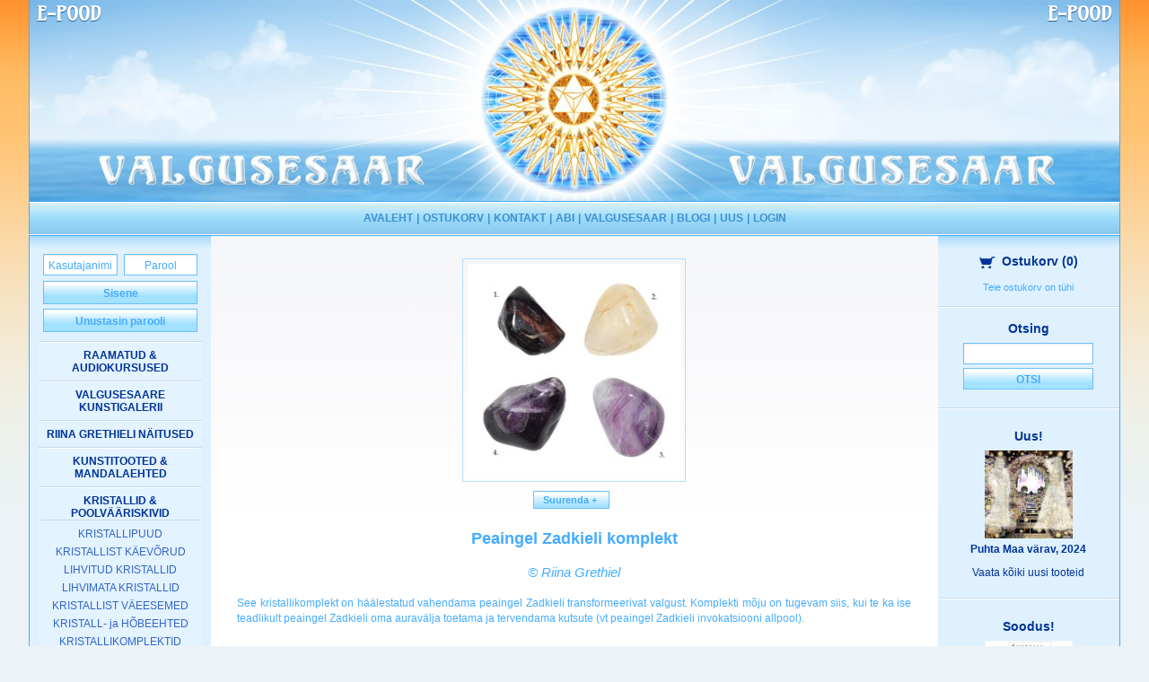

--- FILE ---
content_type: text/html; charset=UTF-8
request_url: https://valgusesaar.com/?id=24&prodID=123
body_size: 6635
content:

<!DOCTYPE html>
<html class="no-js" lang="">
<head>
    <meta charset="utf-8">
    <meta http-equiv="X-UA-Compatible" content="IE=edge">
    <title>Valgusesaare e-pood</title>
    <meta name="description" content="">
    <meta name="viewport" content="width=device-width, initial-scale=1">
    <link rel="apple-touch-icon" href="/apple-touch-icon.png"><!-- Place favicon.ico in the root directory -->
    <link rel="stylesheet" href="/css/normalize.css" type="text/css">
    <link rel="stylesheet" href="/css/foundation.min.css" type="text/css">
    <link href="//fonts.googleapis.com/css?family=Amarante|Open+Sans:400italic,700italic,400,700" rel="stylesheet" type="text/css">
<link rel="stylesheet" href="/css/slick.css" type="text/css">
<link rel="stylesheet" href="/css/slick-theme.css" type="text/css">
    <link rel="stylesheet" href="/css/style.css?ver=2.2" type="text/css">
    <script src="/js/vendor/modernizr-2.8.3.min.js" type="text/javascript"></script>

<meta property="og:title" content="Peaingel Zadkieli komplekt">
<meta property="og:image" content="https://valgusesaar.com/product_images/5w5btttu_md.jpg">
<meta property="og:site_name" content="Valgusesaare e-pood">
<meta property="og:description" content="See kristallikomplekt on häälestatud vahendama peaingel Zadkieli transformeerivat valgust. Komplekti mõju on tugevam siis, kui te ka ise teadlikult peaingel Zadkieli oma auravälja toetama ja tervendama kutsute (vt peaingel Zadkieli invokatsiooni allpool).Komplekt koosneb erineva suurusega lihvitud kristallidest:• sugiliit (1) – vahendab lilla kiire tingimusteta armastuse vibratsiooni; see kivi aitab tundlikel inimestel kohaneda maise tasandi vibratsiooniga, ilma sellest masendusse sattumata; toob valguse kõige pimedamatesse olukordadesse, õpetab elamist olevikus ning ületab aja poolt seatud piirangud, aitab meil meenutada oma kehastumise eesmärki ning vabastab karmat; vahendab ka multidimensioonilist tervendusenergiat, ühendades meid peaingel Zadkieli transformatsiooni-inglitega;• rutiilkvarts (e. ingli juuksed) (2) – võimas tervenduskivi, mis loob täiusliku tasakaalu meie ja kosmilise valguse vahel; valgustab inimese hinge, lõhub takistused vaimse edasimineku teel, aitab vabastada mineviku valusid ning on abiks andestamisel igal tasandil, toetab ka tervenemist läbi enesele otsavaatamise, pakub tõhusat kaitset psüühilise rünnaku puhul, tervendab eelmisi elusid ja vabastab sügavale maetud hirme, aitab tungida probleemi juurteni ning negatiivseid energiaid positiivseks muuta;• violetne fluoriit
 (3) – aitab sisemiselt korrastuda ja vabaneda stressist, on abiks oma 
elu struktureerimisel, puhastab ja reorganiseerib aurat, kaitseb 
psüühilise manipulatsiooni korral, maandab ja integreerib vaimseid 
energiaid, tugevdab intuitsiooni ning aitab vabaneda vabadest 
mustritest, blokeerib nii elektromagnetilist kui geopaatilist stressi;• ametüst (4) – violetse leegi kristalliseerunud 
väljendus, puhastava, rahustava, tasakaalustava, tervendava toimega, 
transformeerib rasked energiad puhtaks valguseks, aitab häälestuda 
kõrgematele vaimsetele energiatele, toetab meditatsiooni, vahendab 
peaingel Zadkieli tervendust ja kohalolekut.
Kristalle võib hoida peos või kanda endaga kaasas. Kõik kristallid selles komplektis on hoolikalt valitud, neid on puhastatud ja õnnistatud. See kristallikomplekt aitab muuta peaingel Zadkieli rõõmule ja tervenemisele häälestava vibratsiooni teie auras püsivamaks.
***
"Ma kutsun sind, võimas peaingel Zadkiel, violetsest halastuse, rõõmu ning transformatsiooni kiirest, ja palun sul täita mu aura violetse leegiga. Palun vabasta ning lahusta kogu mu negatiivsus ja asenda see rõõmu, diplomaatia ning sallivusega. Aitäh."

Vt ka:&nbsp;Kristallikomplektid ja universaalne „ravimiladu“ sisetasanditelVt ka: Kristallide olemusest, ülesannetest ja puhastamisestVt ka: Kotikesed kristallikomplektide jaoks">

    <style>
/*
.row {
border: 1px solid green;
}
.column {
border: 1px solid orange;
}
*/
</style>
    <script type="text/javascript" charset="UTF-8">
<!--
transport = new Array;
transport[7] = 0;
transport[9] = 0;
transport[2] = 0;
transport[10] = 0;
transport[8] = 0;
var msgAdd = "Lisame valitud toodet ostukorvi, palun oodake...";
var msgRemove = "Eemaldan valitud toodet ostukorvist, palun oodake...";
var msgDone = "Lisatud ostukorvi";
var msgError = "Tekkis viga, palun proovige hiljem uuesti. ";
var msgQuantity = "Valitud toodet on laos soovitust vähem. Ostukorvi lisatud maksimaalne võimalik kogus.";
-->
    </script>
    <script type="text/javascript" charset="UTF-8" src="https://valgusesaar.com/js.js?v=1"></script>
    <script type="text/javascript" charset="UTF-8" src="https://valgusesaar.com/jquery.js"></script>
    <script type="text/javascript" charset="UTF-8" src="https://valgusesaar.com/js/jquery-match-height-master/jquery.matchHeight.js"></script>
</head>

<body class="page-id-24 quest">
    <div id="header" class="est">
        <div class="header-image">
            <a href="/?id=26">
<h2 class="shoptitle pos-left">E-pood</h2>
<h2 class="shoptitle pos-right">E-pood</h2>
<h2 class="pagetitle pos-left">Valgusesaar</h2>
<h2 class="pagetitle pos-right">Valgusesaar</h2>
<h2 class="pagetitle mobile">Valgusesaare <span>e-pood</span></h2>
</a>
        </div>
        <nav class="top-bar" data-topbar role="navigation">
            <ul class="title-area">
                <li class="name">
                    <h2><a href="/?id=26">Valgusesaar</a></h2>
                   
                </li>
                <li class="toggle-topbar menu-icon"><a href="#"><span></span></a></li>

                


                <li class="reg-login"><a href="/?id=10" class="reg" style="display: none;">Registreeru</a><a href="/?id=109" class="login">Sisene</a></li>

            </ul>
            <section class="top-bar-section">
                <h3>Menüü</h3><!-- Right Nav Section -->
<ul class="right"><li><a href="./?id=26">AVALEHT</a></li><li><a href="./?id=7">OSTUKORV</a></li><li><a href="./?id=8">KONTAKT</a></li><li><a href="./?id=31">ABI</a></li><li><a href="./?id=34">VALGUSESAAR</a></li><li><a href="./?id=104">BLOGI</a></li><li><a href="./?id=79">UUS</a></li><li><a href="./?id=109">LOGIN</a></li></ul>
            </section>
        </nav>
    </div><!-- END #header -->







    <div id="container">







        <div class="row large-collapse">




            <!-- BEGIN column 1 -->
            <div class="column medium-3 medium-push-9 large-2 large-push-10 main-column" id="right">
<div class="side-cart">
<div class="mobile-search-and-cart">
    <a href="#" class="search">Otsing</a> | <a href="/?id=7" class="cart">Ostukorv (<span id="mobile-cart-count">0</span>)</a>
</div>
<div id="side-cart-inner"><p><a href="./?id=7"><img src="pix/cart-ico.png" width="25" height="13" alt="" />Ostukorv<span> (<span id="cart-count">0</span>)</span></a></p>
<div class="side-cart-more-space empty">
		<table width="100%" border="0" cellspacing="0" cellpadding="0" ><tr>
						<td colspan="2">Teie ostukorv on tühi</td>
					</tr></table></div></div><!-- END side-cart-inner --></div>

<div class="otsimine"><p>Otsing</p><form method="post" name="search" action="https://valgusesaar.com/?id=105"><input type="text" name="searchText" >
<button >Otsi</button></form></div>


<div class="mobile-products">
	<a href="#" class="mobile-products-link">
		Vaata tooteid <img src="/images/arrow-right-white.svg" alt="" />
		<span>Kristallid ja poolvääriskivid, ehted, käepaelad, raamatud, audiokursused, mandalad, kinkekaardid, kujud</span>
	</a>
</div>
<div class="new-and-sale">
<div class="row small-collapse medium-uncollapse">

<div class="column small-6 medium-12">
<div class="soodustabelparemal">
<div class="uustoode"><a href="./?id=79">Uus!</a></div>
<div class="soodustootepilt"><a href="./?id=24&amp;prodID=5810"><img src="https://valgusesaar.com/product_images/a81zhm9h_md.jpg" width="98" height="98" alt="Puhta Maa värav, 2024" class="toode" /></a></div>
<h2 class="product-name"><a href="./?id=24&amp;prodID=5810">Puhta Maa värav, 2024</a></h2>
<h3><a href="./?id=24&amp;prodID=5810"><i>Riina Grethiel Leppoja</i></a></h3><div class="vaatakoiki"><a href="./?id=79">Vaata kõiki<span> uusi tooteid</span></a></div>
    </div><!-- END soodustabelparemal -->
</div><!-- END column -->
<div class="column small-6 medium-12">
<div class="soodustabelparemal">
<div class="soodustoode"><a href="./?id=86">Soodus!</a></div>
<div class="soodustootepilt"><a href="./?id=24&amp;prodID=5609"><img src="https://valgusesaar.com/product_images/7n2t81da_md.jpg" width="98" height="98" alt="Lõppeesmärgita teekond; Šambhala. Sõdalase püha tee ja Läbilõikamine vaimsest materialismist " class="toode" /></a></div>
<h2 class="product-name"><a href="./?id=24&amp;prodID=5609">Lõppeesmärgita teekond; Šambhala. Sõdalase püha tee ja Läbilõikamine vaimsest materialismist </a></h2>
<h3><a href="./?id=24&amp;prodID=5609"><i>Kõik kolm Chögyam Trungpa raamatut!</i></a></h3><h2 class="price">Hind: <span class="vana">58.74 EUR </span>/<span class="red">49.99 EUR </span></h2><div class="vaatakoiki"><a href="./?id=86">Vaata kõiki<span> soodushinnaga tooteid</span></a></div>
    </div><!-- END soodustabelparemal -->
</div><!-- END column -->


</div><!-- END row -->
</div><!-- END new-and-sale -->
<div class="facebook-page-box">
<div class="fb-page" data-href="https://www.facebook.com/Valgusesaar-130480990317275" data-small-header="false" data-adapt-container-width="true" data-hide-cover="false" data-show-facepile="true"><blockquote cite="https://www.facebook.com/Valgusesaar-130480990317275" class="fb-xfbml-parse-ignore"><a href="https://www.facebook.com/Valgusesaar-130480990317275">Cap&#039;n Valgusesaar</a></blockquote></div>
</div>
<div class="rightside-spacer"></div>
            </div>
            <!-- END column 1 -->



            <div class="column medium-3 medium-pull-3 large-2 large-pull-2 main-column" id="left">
<!--Left-->

<form method="post" name="loginForm" action="https://valgusesaar.com/" style="margin: 0;paddin: 0;">
<input type="hidden" name="id" value="24" />
<div class="userButtons">
	<div class="subButtons">
	<input style="margin-right: 5px;" name="clientLogin[User]" type="text" class="input" value="Kasutajanimi" onblur="if(this.value==''){this.value='Kasutajanimi';}" onfocus="if(this.value=='Kasutajanimi'){this.value='';}" />
	<input type="text" id="password_nahtav" style="text-align: center;" onfocus="this.style.display='none'; document.getElementById('password_peidus').style.display=''; document.getElementById('password_peidus').value=''; document.getElementById('password_peidus').focus()" value="Parool" class="input" name="clientLogin[Pwd_txt]" autocomplete="off"/>

<input type="password" id="password_peidus"style="text-align: center; display:none;"  onblur="if(this.value==''){this.style.display='none'; document.getElementById('password_nahtav').style.display='';}" value="" class="input" name="clientLogin[Pwd]" autocomplete="off"/>
	</div>
	<div class="clear"></div>
	<a href="#" onclick="document.forms['loginForm'].submit();">Sisene</a>
	<a href="./?id=29">Unustasin parooli</a>
	<input style="height: 0;width: 0;top: 0; right: 0;" type="submit" name="logi" value="Sisenen" />
</div>
</form><ul class="menu">
  <li><a href="./?id=24&amp;prodID=5779">RAAMATUD &amp; AUDIOKURSUSED</a></li>
  <li><a href="./?id=24&amp;prodID=38">VALGUSESAARE KUNSTIGALERII</a></li>
  <li><a href="./?id=24&amp;prodID=5357">RIINA GRETHIELI NÄITUSED</a></li>
  <li><a href="./?id=24&amp;prodID=5781">KUNSTITOOTED &amp; MANDALAEHTED</a></li>
  <li><a href="./?id=24&amp;prodID=5783">KRISTALLID &amp; POOLVÄÄRISKIVID</a><ul>
  <li><a href="./?id=24&amp;prodID=1181">KRISTALLIPUUD</a></li>
  <li><a href="./?id=24&amp;prodID=3671">KRISTALLIST KÄEVÕRUD</a></li>
  <li><a href="./?id=24&amp;prodID=125">LIHVITUD KRISTALLID</a></li>
  <li><a href="./?id=24&amp;prodID=2694">LIHVIMATA KRISTALLID</a></li>
  <li><a href="./?id=24&amp;prodID=5539">KRISTALLIST VÄEESEMED</a></li>
  <li><a href="./?id=24&amp;prodID=5785">KRISTALL- ja HÕBEEHTED</a></li>
  <li><a href="./?id=24&amp;prodID=84">KRISTALLIKOMPLEKTID</a></li>
  <li><a href="./?id=24&amp;prodID=3374">AMETÜSTI KOBARAD</a></li>
  <li><a href="./?id=24&amp;prodID=3866">AMETÜSTI KOBARAD BC</a></li>
  <li><a href="./?id=24&amp;prodID=932">DEFEKTIDEGA KRISTALLID</a></li>
  <li><a href="./?id=24&amp;prodID=261">KRISTALLIKOTID &amp; PAELAD</a></li></ul></li>
  <li><a href="./?id=24&amp;prodID=5790">ESOTEERIKATOOTED &amp; VÄEESEMED</a></li>
  <li><a href="./?id=24&amp;prodID=1007">KINKEKAARDID</a></li>
  <li><a href="./?id=24&amp;prodID=502">Annetused Valgusesaarele</a></li>
</ul>
<!--EndLeft-->


</div><!-- END column 2 -->


            <div class="column medium-6 medium-pull-3 large-8 large-pull-2 main-column">
<!-- column 3 -->
                <div id="center">


			
				<form method="post" name="editCart" action="https://valgusesaar.com/">
				<input type="hidden" name="id" value="24" />
				<input type="hidden" name="prodID" value="123" />
				<table cellpadding="0" cellspacing="0" border="0" class="suurem"><tr><td>
				<a href="#" class="toode" onclick="return showPic('Peaingel Zadkieli komplekt', 640, 640, 'https://valgusesaar.com/product_images/5w5btttu.jpg');"><img src="https://valgusesaar.com/product_images/5w5btttu_md.jpg" width="237" height="237" alt="Peaingel Zadkieli komplekt" class="toode" /></a><br />
				<div class="buttons"><span><a href="#" onclick="return showPic('Peaingel Zadkieli komplekt', 640, 640, 'https://valgusesaar.com/product_images/5w5btttu.jpg');">&nbsp;&nbsp;Suurenda +&nbsp;&nbsp;&nbsp;</a></span>
				
<!-- <span class="share"><a target="_blank" href="http://www.facebook.com/sharer/sharer.php?u=https://valgusesaar.com/?id=24&prodID=123&title=Peaingel Zadkieli komplekt"><img src="/images/fb.svg" /> Jaga</a></span> -->
<span><div class="fb-share-button" data-href="https://valgusesaar.com/?id=24&prodID=123" data-layout="button"></div></span></div>
				<div class="laiTekst"><h1 class="title">Peaingel Zadkieli komplekt</h1><h3 class="author">© Riina Grethiel</h3>
				<p align="justify">See kristallikomplekt on häälestatud vahendama peaingel Zadkieli transformeerivat valgust. Komplekti mõju on tugevam siis, kui te ka ise teadlikult peaingel Zadkieli oma auravälja toetama ja tervendama kutsute (vt peaingel Zadkieli invokatsiooni allpool).<br></p><p align="justify">Komplekt koosneb erineva suurusega lihvitud kristallidest:<br><br><strong>• sugiliit</strong> (1) – vahendab lilla kiire tingimusteta armastuse vibratsiooni; see kivi aitab tundlikel inimestel kohaneda maise tasandi vibratsiooniga, ilma sellest masendusse sattumata; toob valguse kõige pimedamatesse olukordadesse, õpetab elamist olevikus ning ületab aja poolt seatud piirangud, aitab meil meenutada oma kehastumise eesmärki ning vabastab karmat; vahendab ka multidimensioonilist tervendusenergiat, ühendades meid peaingel Zadkieli transformatsiooni-inglitega;<br><br><strong>• rutiilkvarts</strong> (e. ingli juuksed) (2) – võimas tervenduskivi, mis loob täiusliku tasakaalu meie ja kosmilise valguse vahel; valgustab inimese hinge, lõhub takistused vaimse edasimineku teel, aitab vabastada mineviku valusid ning on abiks andestamisel igal tasandil, toetab ka tervenemist läbi enesele otsavaatamise, pakub tõhusat kaitset psüühilise rünnaku puhul, tervendab eelmisi elusid ja vabastab sügavale maetud hirme, aitab tungida probleemi juurteni ning negatiivseid energiaid positiivseks muuta;<br><br><strong>• violetne fluoriit</strong>
 (3) – aitab sisemiselt korrastuda ja vabaneda stressist, on abiks oma 
elu struktureerimisel, puhastab ja reorganiseerib aurat, kaitseb 
psüühilise manipulatsiooni korral, maandab ja integreerib vaimseid 
energiaid, tugevdab intuitsiooni ning aitab vabaneda vabadest 
mustritest, blokeerib nii elektromagnetilist kui geopaatilist stressi;<br><br><strong>• ametüst</strong> (4) – violetse leegi kristalliseerunud 
väljendus, puhastava, rahustava, tasakaalustava, tervendava toimega, 
transformeerib rasked energiad puhtaks valguseks, aitab häälestuda 
kõrgematele vaimsetele energiatele, toetab meditatsiooni, vahendab 
peaingel Zadkieli tervendust ja kohalolekut.<br></p>
<p align="justify">Kristalle võib hoida peos või kanda endaga kaasas. Kõik kristallid selles komplektis on hoolikalt valitud, neid on puhastatud ja õnnistatud. See kristallikomplekt aitab muuta peaingel Zadkieli rõõmule ja tervenemisele häälestava vibratsiooni teie auras püsivamaks.<br></p>
<p align="center">***</p>
<p align="justify"><em>"Ma kutsun sind, võimas peaingel Zadkiel, violetsest halastuse, rõõmu ning transformatsiooni kiirest, ja palun sul täita mu aura violetse leegiga. Palun vabasta ning lahusta kogu mu negatiivsus ja asenda see rõõmu, diplomaatia ning sallivusega. Aitäh."</em></p><em>
</em><em>
</em><p align="center"><em></em><font color="#44acff"></font></p><p style="text-align: center;" align="center"><font color="#44acff"><font color="#44acff"><strong>Vt ka:</strong>&nbsp;<a href="https://www.valgusesaar.com/?id=40"><strong>Kristallikomplektid ja universaalne „ravimiladu“ sisetasanditel</strong></a><br></font></font></p><p style="text-align: center;" align="center"><font color="#44acff"><font color="#44acff"><strong>Vt ka:</strong> </font><a href="http://www.valgusesaar.com/?id=56"><font color="#44acff"><strong>Kristallide olemusest, ülesannetest ja puhastamisest</strong></font></a><br></font></p><p align="center"><font color="#44acff"><font color="#44acff"><strong>Vt ka:</strong> </font><a href="http://www.valgusesaar.com/?id=24&amp;prodID=261"><font color="#44acff"><strong>Kotikesed kristallikomplektide jaoks</strong></font></a></font></p><p></p><p align="center"><a href="http://www.valgusesaar.com/?id=24&amp;prodID=261"><font color="#44acff"><strong></strong></font></a></p></div><h2>Hind: 22.00 EUR </h2><div class="add-to-cart">
						<span><a href="#" onclick="return dec_x('123');" onDblClick="dbl_click(this);">&mdash;</a></span>
						<input name="changeQuantity[123]" type="text" value="1" id="ql123" />
						<span><a href="#" onclick="return inc_x('123');" onDblClick="dbl_click(this);">+</a></span>
						<br />
						<span id="add123" class="pikem"><a href="#" onclick="return cartItem('https://valgusesaar.com/', 24, 123, '', getElement('ql123').value, 1);">Lisa ostukorvi</a></span></div></td></tr></table></form><div class="bottom-spacer"></div>

            </div><!-- END column 3 -->
        </div><!-- END row -->
    </div><!-- END container -->


<!--Footer-->
<div id="footer" class="est">
        <div class="row">
            <div class="column medium-3 large-2">
                <div class="visa"><img src="/images/visa.png" border="0" alt="visa"></div>
            </div>

            <div class="column medium-6 large-8">
<ul class="right"><li><a href="./?id=26">AVALEHT</a></li><li><a href="./?id=7">OSTUKORV</a></li><li><a href="./?id=8">KONTAKT</a></li><li><a href="./?id=31">ABI</a></li><li><a href="./?id=34">VALGUSESAAR</a></li><li><a href="./?id=104">BLOGI</a></li><li><a href="./?id=79">UUS</a></li><li><a href="./?id=109">LOGIN</a></li></ul>
            </div>

            <div class="column medium-3 large-2">
                <div id="copyright" style="color:white;">
                    &copy; 2025 Valgusesaare e-pood
                </div>
            </div>
        </div><a href="http://www.1kdigital.com/" id="digital" target="_blank"></a>
</div>
<!--EndFooter-->

<div id="infoStr">
Tekst valgusesaar.comArray
(
    [0] => Array
        (
            [lng_id] => 0
            [lng_ord] => 0
            [short_name] => GLOB
            [lng_name] => Globaalne
        )

    [1] => Array
        (
            [lng_id] => 1
            [lng_ord] => 0
            [short_name] => EST
            [lng_name] => Eesti
        )

    [2] => Array
        (
            [lng_id] => 2
            [lng_ord] => 0
            [short_name] => ENG
            [lng_name] => Inglise
        )

)

</div>

<script src="/js/foundation.min.js" type="text/javascript"></script>
<script type="text/javascript">
    $(document).foundation();


$(".search").click(function () {
if ($(".otsimine").hasClass("show")) {
$(".otsimine").removeClass("show");
} else {
$(".otsimine").addClass("show");
}
return false;
});


$(".mobile-products-link").click(function () {
if ($("#container").hasClass("show-products")) {
$("#container").removeClass("show-products");
} else {
$("#container").addClass("show-products");
}
return false;
});

var music = {};

$(function() {
    $(".main-column").matchHeight();
	
	playAudio = function(elem) {
		if(music[elem] === undefined)
		{
			music[elem] = document.getElementById(elem);
		}
		if (music[elem].paused) {
			music[elem].play();
			$("#"+elem+"-player button").addClass("pause");
			$("#"+elem+"-player button").removeClass("play");
		} else { 
			music[elem].pause();
			$("#"+elem+"-player button").addClass("play");
			$("#"+elem+"-player button").removeClass("pause");
		}

		return false;
	}
 
	function calculateProdHeights()
	{
		maxboxheight = 0;
		currentoff = 0;
		i = 0;
		obj = [];
		$("[data-custom-equalizer]").not("[data-custom-equalized]").each(function(){
			newoff = $(this).offset().top;
			if(newoff == currentoff || currentoff == 0)
			{
				currentoff = newoff;
				if($(this).height() > maxboxheight){
					maxboxheight = $(this).height();
				}
				obj[i] = $(this);
				i++;
			}else{
				$.each(obj, function( index, value ) {
					$(this).height(maxboxheight);
					$(this).attr("data-custom-equalized", 12);
				});

				if ($("[data-custom-equalizer]").not("[data-custom-equalized]").length){
					calculateProdHeights();
				}
				return false;
			}
			
			/*last row */
			$.each(obj, function( index, value ) {

				$(this).height(maxboxheight);
				$(this).attr("data-custom-equalized", 12);
			});
		});
	}
	$( window ).resize(function() {
		$("[data-custom-equalizer]").removeAttr("data-custom-equalized").css("height", "auto");
		calculateProdHeights();
	});
	calculateProdHeights();
	
});


</script>
<script type="text/javascript" src="/js/vendor/retina.min.js"></script>
<script type="text/javascript" src="/js/slick.min.js"></script>
<script src="/js/foundation/foundation.equalizer.js"></script>

<script>
$(document).ready(function(){
  $(".banner-container").slick({
    adaptiveHeight: true,
    autoplay: true,
    autoplaySpeed: 5000,
    dots: true,
    arrows: false
  });
});
</script>
<div id="fb-root"></div>
<script>(function(d, s, id) {
  var js, fjs = d.getElementsByTagName(s)[0];
  if (d.getElementById(id)) return;
  js = d.createElement(s); js.id = id;
  js.src = "//connect.facebook.net/et_EE/sdk.js#xfbml=1&version=v2.8&appId=551551088198788";
  fjs.parentNode.insertBefore(js, fjs);
}(document, "script", "facebook-jssdk"));</script>
<script>
  (function(i,s,o,g,r,a,m){i["GoogleAnalyticsObject"]=r;i[r]=i[r]||function(){
  (i[r].q=i[r].q||[]).push(arguments)},i[r].l=1*new Date();a=s.createElement(o),
  m=s.getElementsByTagName(o)[0];a.async=1;a.src=g;m.parentNode.insertBefore(a,m)
  })(window,document,"script","//www.google-analytics.com/analytics.js","ga");

  ga("create", "UA-49546996-1", "valgusesaar.com");
  ga("send", "pageview");

</script>

</body>
</html>

--- FILE ---
content_type: text/css
request_url: https://valgusesaar.com/css/style.css?ver=2.2
body_size: 11929
content:
/*! HTML5 Boilerplate v5.0.0 | MIT License | http://h5bp.com/ */

/*
 * What follows is the result of much research on cross-browser styling.
 * Credit left inline and big thanks to Nicolas Gallagher, Jonathan Neal,
 * Kroc Camen, and the H5BP dev community and team.
 */

/* ==========================================================================
   Base styles: opinionated defaults
   ========================================================================== */

html { color: #222;font-size: 1em; line-height: 1.4; }
::-moz-selection { background: #b3d4fc;text-shadow: none; }
hr { display: block; height: 1px;border: 0;border-top: 1px solid #ccc;margin: 1em 0; padding: 0; }
audio,canvas,iframe,img,svg,video { vertical-align: middle; }
fieldset { border: 0;margin: 0;padding: 0; }
textarea { resize: vertical; }
.browserupgrade { margin: 0.2em 0;background: #ccc;color: #000;padding: 0.2em 0; }
.txt-uppercase{text-transform: uppercase;}

/* ==========================================================================
   Valgusesaar
   ========================================================================== */

body { font-family:"Open Sans",Arial,sans-serif; background-color:#fff; }

#header { position:relative; z-index:100; margin:auto; }
#header h2 { position:absolute; bottom:.5rem; width:100%; text-align:center; font-family:Amarante,serif; text-transform:uppercase; color:#fff; font-size:1.8rem; }
#header .top-bar { position:fixed; top:0; left:0; right:0; background: #8dc6ef;  background: -webkit-linear-gradient(#dbf1f8, #9adcfa, #8dc6ef);  background: -o-linear-gradient(#dbf1f8, #9adcfa, #8dc6ef);  background: -moz-linear-gradient(#dbf1f8, #9adcfa, #8dc6ef);  background: linear-gradient(#dbf1f8, #9adcfa, #8dc6ef);}
#header .top-bar ul.title-area .name h2 a { display:none; }
#header .top-bar ul li.languages { position:absolute; top:8px; left:10px; }
#header .top-bar ul li.languages a { color:#cee0ed; text-transform:uppercase; font-size:.875rem; display:inline-block; margin-left:10px; font-weight:bold; }
#header .top-bar ul li.languages a.active { color:#fff; display:none; }
#header .top-bar ul li.reg-login { position:absolute; top:8px; left:20%; color:#fff; right:20%; overflow:hidden; white-space:nowrap; display:block; }
.logged-in #header .top-bar ul li.reg-login { display:none; }
.logged-in #header .top-bar ul li.reg-login.mobile { display:block; }
#header .top-bar ul li.reg-login a { color:#fff; text-transform:uppercase; font-size:.875rem; }
#header .top-bar ul li.reg-login a.login::before { display:inline-block; /*content:"|"; padding:0 .3rem;*/ }
#header .top-bar section.top-bar-section h3 { display:none; }

#header .header-image h2 { text-shadow:0 1px 1px #235891; }
#header .header-image h2 span { color:#f6f2af; }

.top-bar.expanded .toggle-topbar a { color:#fff; }
.top-bar.expanded .title-area { background:#80b8e3 url(../images/topbar-bg.gif) repeat-x; }
.top-bar-section ul li { background:transparent; }
.top-bar.expanded .toggle-topbar a span::after { box-shadow: 0 0 0 1px #fff,0 7px 0 1px #fff,0 14px 0 1px #fff; }
.top-bar-section ul li:hover:not(.has-form)>a { background:transparent; }

#container { z-index:50; position:relative; margin:0 auto 2rem; overflow:hidden; }
#container .column { min-height:100px; }
#container .mobile-search-and-cart { background:#65a9d6 url(../images/mobile-search-and-cart-bg.gif) repeat-x; background-size:auto 100%; color:#fff; text-align:center; font-size:1.1rem; }
#container .mobile-search-and-cart a, #container .mobile-search-and-cart a:link, #container .mobile-search-and-cart a:visited, #container .mobile-search-and-cart a:active { color:#fff; margin:0 1rem; display:inline-block; position:relative; padding-left:30px; }
#container .mobile-search-and-cart a::before { display:block; top:3px; left:0; width:25px; height:25px; content:" "; background-size:25px 25px; margin-right:5px; position:absolute; }
#container .mobile-search-and-cart a.search::before { background-image:url(../images/ico-search.svg); }
#container .mobile-search-and-cart a.cart {  }
#container .mobile-search-and-cart a.cart::before { background-image:url(../images/ico-cart.svg); }
#container .mobile-products { background:#ee7130 url(../images/mobile-products-bg.gif) repeat-x; background-size:auto 100%; color:#fff; text-transform:uppercase; }
#container .mobile-products a, #container .mobile-products a:link, #container .mobile-products a:visited, #container .mobile-products a:active { color:#fff; text-decoration:none; }
#container .mobile-products a { position:relative; font-size:1.5rem; font-weight:bold; padding:1rem 0 1rem 77px; display:block; }
#container .mobile-products a::before { content:" "; display:block; width:70px; height:70px; position:absolute; top:.8rem; left:0; background-image:url(../images/ico-products.svg); background-size:100% 100%; }
#container .mobile-products a img { margin-bottom:4px; }
#container .mobile-products a span { font-weight:normal; font-size:.75rem; display:inline-block; line-height:1.6; text-transform:none; margin-top:5px; }
#container #side-cart-inner { display:none; }
#container .otsimine { display:none; }
#container .otsimine p { display:none; }
#container .otsimine.show { display:block; }
#container .row { max-width:none; }

#footer { position:relative; z-index:10; position:relative; min-height: 30px; font-size:11px; line-height:14px; font-weight:bold; overflow:hidden; color:#408ED1; border-top:1px solid #45abff; border-bottom:1px solid #45abff; box-shadow:inset 0 1px 0 #fff;  background: #8dc6ef;  background: -webkit-linear-gradient(#dbf1f8, #9adcfa, #8dc6ef);  background: -o-linear-gradient(#dbf1f8, #9adcfa, #8dc6ef);  background: -moz-linear-gradient(#dbf1f8, #9adcfa, #8dc6ef);  background: linear-gradient(#dbf1f8, #9adcfa, #8dc6ef);}
#footer ul.right li { display:inline-block; margin:0 4px; }
#footer ul.right li a { font-size:10px; }
#footer img { /*margin-right:12px;*/ }
#footer .column { min-height:0; }

input[type="text"], input[type="password"], input[type="date"], input[type="datetime"], input[type="datetime-local"], input[type="month"], input[type="week"], input[type="email"], input[type="number"], input[type="search"], input[type="tel"], input[type="time"], input[type="url"], input[type="color"], textarea { color:#44abfe; font-weight:normal; }

table { background:none; }
table thead { background:none; }
table thead tr th, table thead tr td { color:inherit; font-size:inherit; text-align:inherit; }
table tr th, table tr td { color:inherit; font-size:inherit; text-align:inherit;  }
table tr.even, table tr.alt, table tr:nth-of-type(even) { background:transparent; }
table tfoot { background:transparent; }
table tfoot tr th, table tfoot tr td { color:inherit; font-size:inherit; text-align:inherit; }

#left ul.menu { font-size:.875rem; }

#right { 	color: #003399;	background: #dff1ff;	font-size:11px;	line-height:30px;	font-weight:normal;	vertical-align: top; overflow:hidden; }
#right a:link, #right a:visited, #right a:active {	color: #003399;	text-decoration: none;}
#right ul {	border-right: 1px solid #42aeff;	background-color: #e3f3ff; }
#right a:hover {	color: #748fc9;	text-decoration: underline; }
#right_top {	background: url("../images/right_top.jpg") no-repeat left top;}
#right_bottom {	background: url("../images/right_bottom.jpg") no-repeat left bottom; }

#right .rightside-spacer { height:50px; }

/* PICTURES */
.sub-pic-wrapper {overflow:visible; margin:0 0 15px;}
.sub-pic {opacity:1; position:relative; display:block; width:33%; margin:0 /*11px*/; -webkit-transition:0.3s ease-out; -moz-transition:0.3s ease-out; transition:0.3s ease-out; float:left; }
.sub-pic:hover {opacity: 0.7; -webkit-transition: 0.3s ease-out; -moz-transition: 0.3s ease-out; transition: 0.3s ease-out;}
.sub-pic-wrapper a{text-decoration: none;}
.sub-text {text-decoration: none; color: #44acff; font-size: 12px; text-align: center; display: block; font-weight: bold; margin: 5px 0;}
.sub-pic-img {position: relative; display: block; padding: 5px; border: 1px solid #8dcef8; height:126px; width:126px; cursor:pointer; background:#fff;}
.sub-pic-img img {margin: 0px !Important; width:100%;}
.sub-msg {background: red; color: #ffffff; font-size: 11px; text-align: center; padding: 3px 10px; position: absolute; display: inline-block; top: 5px; right: 5px; font-weight: bold;}
.corner-top-left {width: 6px; height: 6px; background: url("../images/corner-top-left.png") no-repeat 0 0; position: absolute; top: -1px; left: -1px; z-index: 100;}
.corner-top-right {width: 6px; height: 6px; background: url("../images/corner-top-right.png") no-repeat 0 0; position: absolute; top: -1px; right: -1px; z-index: 100;}
.corner-bot-left {width: 6px; height: 6px; background: url("../images/corner-bot-left.png") no-repeat 0 0; position: absolute; bottom: -1px; left: -1px; z-index: 100;}
.corner-bot-right {width: 6px; height: 6px; background: url("../images/corner-bot-right.png") no-repeat 0 0; position: absolute; bottom: -1px; right: -1px; z-index: 100;}
/* CART */
.side-cart {padding:0; /*margin-top:15px;*/ position:relative; text-align:center; }
.side-cart #side-cart-inner { margin:15px 0 5px; padding:0 10px; }
.side-cart p { color: #003399; font-size: 14px; font-weight: bold; margin: -5px 0 10px; padding: 0;}
.side-cart table a {text-decoration: none; color: #44acff !important;}
.side-cart .side-cart-more-space { border-top: 1px solid #44acff; border-bottom: 1px solid #44acff; }
.side-cart table {border:none; margin: 10px 0; color: #44acff; background:transparent; }
.side-cart table td {vertical-align: top; line-height: 1.4em; padding: 3px 0; text-align: left; color:#44acff; font-size:11px; }
.side-cart table td:last-child {font-weight: bold; width: 70px; text-align: right;}
.side-cart table td[colspan="2"]{text-align: center;}
.side-cart .empty {border-top: none; border-bottom: none;padding: 0;}
.side-cart .empty td:last-child {font-weight: normal;}
.side-cart .total {padding: 10px 0; font-size:11px;}
.side-cart .total div {line-height: 1.5em; text-align: center;}
.side-cart .total div strong {font-size: 10px;}
.side-cart  .sub-button  { background: url("../images/nupp.gif") repeat-x scroll left bottom #FFFFFF; border: 1px solid #6BBFFE; color: #44ABFE !important; /*font: bold 10px/10px /*Verdana, Arial, sans-serif*/;*/ padding: 3px 5px 2px; position: relative; text-decoration: none; top: -10px; width: 122px; margin: 10px 0 0; display:inline-block; height:20px; line-height:1.6; font-weight:bold; }
.side-cart .sub-button:hover  {text-decoration:none!important;}
.otsimine { padding:20px 0;}



#left { font-weight:bold;	font-size:11px;	background: #dff1ff;	color: #003399; }
#left a:link, #left a:visited, #left a:active { color: #003399; text-decoration: none; }
#left a:hover { color: #748fc9; text-decoration: underline;}
#left ul {	background-color: #e3f3ff;}
#left input {	text-align: center;	height: 19px;	font-size: 10px;	line-height: 100%; margin: 0;	float: left;	color:#44abfe;	font-weight:normal; }
#left input#password_nahtav, #left input#password_peidus { float:right; }
#left label {	font-weight: normal;	font-size: 9px;	float: left;	margin: 0;	text-align: left; }
#left .userButtons {	margin-bottom: 10px;	text-align: center;}
#left .userButtons .subButtons {	width: auto;	padding: 0;	margin: 0 15px;}
#left .userButtons .clear {	padding: 3px 0; }
#left .userButtons a { 	border: 1px solid #6bbffe;	background: url("../images/nupp.gif") repeat-x top left;	color: #44abfe !important; 	font-weight:bold;	font-size:10px;	text-decoration: none;	vertical-align: middle;	padding: 3px 0 2px 0;	clear: both;	display: block;	width: auto;	text-align: center;	margin: 0 15px 5px; }
#left .userButtons a:hover { 	border: 1px solid #44abfe; 	background: url("../images/nupp_f2.gif") repeat-x top left; color: #fff !important;	text-decoration: none; }
#left .userButtons input[type="submit"] {	display:none; }
#left ul, #right ul { margin: 0 /*10px*/;	border-bottom: 1px solid #fff;	border-top: 1px solid #C2DBEF;border-left: none; 	border-right: none;	font-size:.75rem; }
#left ul li, #right ul li {	border-bottom: 1px solid #C2DBEF;	border-top: 1px solid #fff;	padding: 7px 0;}
#left ul ul {	margin: 0;	padding: 5px 0;	border-bottom: 0;}
#left ul ul li { 	border: 0;	line-height: 12px;	padding: 4px;}
#left ul ul li a {	color: #3465c7 !important;	font-weight: normal !important;}


/* ==========================================================================
   MAIN.CSS
   ========================================================================== */



#center { position:relative; padding:25px 0 0 0; }
#center table { border:none; }
#center td { text-align: center; padding: 0 4px 4px 4px; }
.keskmine {	background: url("../images/bg2.jpg") repeat-x top left; }
#center table {	width: 100%;}
.keskmine font { line-height: 145%; }
#center img {	margin: 5px; }
.red { color: #ff0000; }
.vana {	text-decoration: line-through;}
.joon td {	width: 100%;	border-bottom: 1px solid #b3ddff;	float:left; }
.joon .checkout tr:first-child td{width: 100%; border-top: 1px solid #b3ddff;	float:left; }
.tellimused .joon td { width:40%; }
.suurem p {	padding: 0;	/*text-align: justify;*/ }
.suurem {	width: 100%;}
.checkout { margin-top:5px; }

.suurem td {
	width: 100%;
}

.keskel {
	text-align: center;
	/*width: 100%;*/
	padding: 0;
}

#center a {
	text-decoration: none;
	color: inherit;
	font-weight: bold;
	/*line-height: 200%;*/
}

#center a:hover {
	color: #748fc9;
	text-decoration: none;
}

#center span a {
	border: 1px solid #6bbffe;
	background: url("../images/nupp.gif") repeat-x top left;
	color: #44abfe;
	font-weight:bold;
	font-size:10px;
	line-height:10px;
	text-decoration: none;
	padding: 5px 4px 4px 4px;
}

.suurem span a {
	padding: 5px 4px 4px 4px /*!important*/;
}

.uudised p {

	line-height: 200% !important;
}

#center span a:hover {
	border: 1px solid #44abfe;
	background: url("../images/nupp_f2.gif") repeat-x top left;
	color: #fff;
	text-decoration: none;
}

#center span {
	vertical-align: top;
}

#center input, .suurem input {
	margin-top: -4px;
}
.deliveryInfo textarea {
	margin-top: -4px;
	height: 30px;
	width: 40%;
	text-align: left;
	/*padding-left: 1px;*/
	float: left;
	font-size:11px;
	line-height:11px;
	margin-left: 8px;
	resize: none;
}
#userSettings { margin-top:15px; }

#userSettings textarea {
	margin-top: -4px;
	height: 30px;
	width: 40%;
	text-align: left;
	/*padding-left: 1px;*/
	float: left;
	font-size:11px;
	line-height:11px;
	margin-left: 8px;
	resize: none;
	margin-bottom: 15px;
}

#center .noborder {
	border: none;
	margin: 0;
	padding: 0;
}


/*--------UUS vĆ¤rk--------*/

.products {
	/*border: 1px solid #b4ddfd;*/
	/*border-bottom: none;*/
	/*border-collapse:collapse;*/
	/* margin: -15px 0 0 0; */
}

.suurem a.toode { display:inline-block; border:1px solid #b4ddfd; margin-bottom:10px; }
.products .column { padding-left:0; padding-right:0; }
.products .product { text-align: center; background: url(../images/bg2.jpg) repeat-x; }
.products .product .product-image { border:1px solid #b4ddfd; margin:5px; background:#fff; min-height:100px; }
.products .product .product-image img { margin:0 !important; }
.products .product .product-info { padding:10px;   /*height:200px !important;*/ }
.products .product .product-info select { margin-top:2px; }
.products .product .product-info h2:first-child { margin-bottom:9px; }
.products .product .product-info > h3 { margin-top:-2px; }
/*.products .product .product-info h2:first-child a { font-size:14px !important; }*/
#center .products .column { }
#center .row.products { margin-left:0; margin-right:0; }
#center .tooted .toode img { margin:0; }
.products select, .suurem select { width: 90%;	text-align: center; }
.products input {	margin-top: -4px !important; }
.add-to-cart input{ margin-top: 0 !important; }
/*.tooted*/ input[type="text"], input[type="password"] {  width:40px; display:inline-block; margin-bottom:5px; padding:2px 0 2px; height:21px; font-size:11px; line-height:11px; }
.product { border:1px solid #b4ddfd; overflow:hidden; margin:-1px 0 0 -1px; }
.product > a { display:block; }

.row.categories > .column { padding-left:3px; padding-right:3px; }
.category { display:block; position:relative; text-align:center; margin-bottom:5px; width:100%; }
.category .category-image { position:relative; display:block; margin:auto; border: 1px solid #8dcef8; border-radius:6px; overflow:hidden; background-color:#fff; }
.category .category-image img { border:5px solid #fff; margin:0 !important; width:100%; height:100%; min-height:90px; /*max-height:178px;*/ }
.category .category-name { display:block; width:auto; height:45px; text-align:center; margin:3px 3px 0;  }
.page-id-26 .category .category-name, .page-id-4 .category .category-name { color:#003399; }
.page-id-26 .category:hover .category-name, .page-id-4 .category:hover .category-name { color:#748fc9; }

.pikem { text-align: center; }

.pikem a {
	width: 95px;
	height: 20px;
	display: block;
	text-align: center;
	margin: auto;
}

.suurem select {
    width: 175px;
    text-align: center;
}

.veelPikem {
	clear: both;
	/*float: left;*/
	display:block;
	margin-left:13px;
}

.veelPikem a {
	width:40%;
	clear: both;
	display: block;
	text-align: center;
	margin: 0 8px 0 40%;

	padding:3px 10px !important;
	background: #ff0000;
}

.laiTekst {
	padding: 0;
}

.laiTekst a {
	color: inherit;
	text-decoration: underline !important;
	font-weight: normal !important;
}

.error {
	border-left: 1px solid #42ACFF;
	border-right: 1px solid #42ACFF;
	border-bottom: 1px solid #42ACFF;
	padding: 2px;
	background: #fff;
	text-align: center;
}

.parooliMuutmine {
	display: block;
	float: none;
	/*font-weight: bold;*/
	text-align: center;
	padding: 10px 0 5px 0;
	clear: both !important;
}

#tagasiside {
	text-align: center !important;
	padding: 0 0 20px 0;
	width: 100%;
  max-width:320px;
	margin: 0 auto;
}

#tagasiside input, #tagasiside textarea {
	 clear: both;
	 display: block;
   width: 100%;
   max-width:320px;
	 margin: 0;
}

#tagasiside textarea {
	height: 150px;
	margin: 0 0 20px 0;

}

#tagasiside label {
	 text-align: center;
	 padding: 15px 0 5px 0;
	 margin: auto;
	 width: 100%;
	 font-weight: bold;
}

#tagasiside .button {
 	background: url('../images/nupp.gif') repeat-x left top;
	border: none;
	padding: 4px 0 2px 0;
	margin: 0 0 20px 0;
	color:#44abfe;
	font-size:11px;
	font-weight:bold;
	line-height:12px;
  display:inline-block;
  width:100px;
 }

.tellimused {
	padding: 0 !important;
}

.tellimused th {
	padding: 0 0 10px 0;
	border-bottom: 1px solid #B3DDFF;
	text-align:center;
}

.tellimused td {
	padding: 3px 1px !important;
	float:none;
}



.tellimused a {
	font-weight: normal !important;
}

.tellimused tfoot th {
	border: none;
	text-align: center;
	padding-top: 20px;
	padding-right: 15px;
}

.tellimused tfoot  th {
	font-weight: normal !important;
}

.tellimused .left {
	text-align: left !important;
}

.tellimused .joon td {
	padding: 5px 0 !important;
}

.muudetav_sisutekst {
	padding:0;
	text-align:center;
}

.muudetav_sisutekst span a {
    color: #44ACFF !important;
    font-weight: bold;
    text-decoration: none;
	padding: 0 !important;
	font: normal !important;
	background: none !important;
	border: none !important;
}

.muudetav_sisutekst span a:hover {
    color: #748FC9;
    text-decoration: none;
}
.otsimine {text-align: center; position: relative; margin:0; text-align:center; }
.otsimine p {font-size: 14px; color: #003399; font-weight: bold; margin: -5px 0 13px; padding: 0;}
.otsimine form {position: relative; margin: -6px 0 0;}
.otsimine input { display:block; width: 222px; position: relative; text-align: left; padding: 2px 5px 2px 5px; height: 35px; font-size: 16px; margin:0 auto 4px;}
.otsimine button { display:block; position: relative; width:222px; background: url("../images/nupp.gif") repeat-x scroll left bottom #ffffff; text-transform:uppercase;
    border: 1px solid #6BBFFE;
    color: #44ABFE;
    font-size:16px;
    font-weight: bold;
    line-height:16px;
    padding: 3px 5px 2px 5px;
    text-decoration: none;
	margin:0 auto;
	height:35px;
	}

.val-error { width: 60%; padding: 10px; margin: 0 auto 8px auto; border: 1px solid #6BBFFE; background: #e3f3ff; color: #44ACFF; text-align: center; font-weight: bold;}
#userSettings .val-error-wrapper {background: url("../images/bg2.jpg") repeat-x scroll left top transparent; padding: 10px 0 0;}
#userSettings .val-error { width: 65%; padding: 10px; margin: 0 auto 20px auto; border: 1px solid #6BBFFE; background: #e3f3ff; color: #44ACFF; text-align: center; font-weight: bold;}


.add-to-cart { margin-top:13px; }
.add-to-cart input[type="text"]{ margin-bottom: 7px; }

#opt_7, #opt_9 { margin:20px 0 2px; }
#trna_opts_desr { margin:0 0 10px; }

.cart-info-message { margin-top:20px; }
.bottom-spacer { height:30px; }

#center .banner-container {  }
#center .banner-container img { margin:0; width:100%; }

.slick-next { right:5px ; }
.slick-prev { left:5px ; }

/* ==========================================================================
   ELEMENTS.CSS
   ========================================================================== */

/* ------------------ Body ------------------ */

body {
	padding: 0;
	margin: auto;
	color: #44ACFF;
	font-size:12px;
	line-height:15px;
}

h1 {
	margin: 10px 0 10px 0;
	color: #44ACFF;
	font-weight:bold;
	font-size:18px;
	line-height:23px;
	text-align: center;
	font-size:.1.125rem !important;
	line-height:.1.4375rem;

}

h2, h3 {
	color: #44ACFF;
	font-weight:bold;
	font-size:.8125rem;
	line-height:1rem;
	margin: 5px 0 5px 0;
	padding: 0;
}

h3 {
	font-weight: normal;
}

#center h2 a, #center h3 a {
	color: #44ACFF;
	font-size:.8125rem;
	line-height:1rem;
}
#center h2 select {
	margin-bottom:5px;
	margin-top:2px;
}

#center h3 a {
	font-weight: normal;
}

#center h2 a:hover, #center h3 a:hover {
	color: #748fc9;
}

p {
	color: #44ACFF;
	/*text-align: justify;*/
	font-size:.8125rem;
	line-height:1rem;
}

div, table, td, tr, ul, li {
	padding: 0;
	margin: 0;
	/*
	text-align: left;
	*/
	vertical-align: top;
}

form {
	margin: /*15px 0 0*/ 0;
}

input, select {
	width: 40px;
	color: #44abfe;
	font-size:11px;
	line-height:11px;
	font-weight:bold;
	text-decoration: none;
	text-align: center;
	padding: /*2px 0 2px 0*/ 4px;
	margin: 0 8px 15px 8px;
	border: 1px solid #6bbffe !important;
}

select {
	width: 155px;
	font-size: 10px;
	padding: /*0 0 0 3px*/ 4px;
	margin: 0;
	height: /*20px*/ auto;
}

textarea {
	border: 1px solid #6bbffe;
	color: #44abfe;
	font-weight:normal;
	font-size:11px;
	line-height:11px;
	text-decoration: none;
	height: 90px;
	width:160px;
	padding: /*2px 0 2px 0*/ 4px;
}

.clear {
	clear: both;
	display: block;
}

/**html input {
	margin: -5px 8px 15px 8px;
}*/

label {
	color: #44abfe;
	font-weight:bold;
	font-size:11px;
	line-height:11px;
	text-decoration: none;
	text-align: left;
	padding: 2px 0 2px 0;
	text-align: right;
	vertical-align: middle;
	width: 40%;
	float: left;
	margin: 0;
	font-weight: normal;
}

input.input {
	width: 40%;
	text-align: left;
	font-size:11px;
	line-height:11px;
	padding-left: 1px;
	float: left;
	margin:0 8px 15px;
	font-weight:normal;
}

img {
	border: 0;
}

ul {
	list-style: none;
}

li {
	margin: auto;
	text-align: center;
}

hr {
	width: 179px;
	border: 1px solid #fff;
	border-left: none;
	border-right: none;
	border-top: 1px solid #b3ddff;
	margin: -5px 0 3px 12px;
	padding: 0;
	/*float: left;*/
	display: block;
}

* html hr {
	width: 179px;
	border: 1px solid #fff;
	border-left: none;
	border-right: none;
	border-top: 1px solid #b3ddff;
	margin: -12px 0 -5px 12px;
	padding: 0;
	display: block;
}

/* ------------------ Skeleton ------------------ */



#meny {
	height: 40px;
	position: absolute;
	margin-top: 200px;
	width: 900px;
	color: #408ED1;
	font: bold 11px/18px /*Verdana, Arial, sans-serif*/;
	padding: 0px 0 0 5px;
	text-align: center;
}

#meny a:link, #meny a:visited, #meny a:active, #footer a:link, #footer a:visited, #footer a:active {
	color: #408ED1;
	text-decoration: none;
}

#meny a:hover, #footer a:hover {
	color: #fff;
}

.vasem {
	float: left;
	padding-left: 0px;
	width: 190px;
	vertical-align: top;
	margin-top: -4px;
	line-height: 100%;
}

.parem {
	float: right;
	padding-right: 16px;
}



.main {
	padding: 0;
	margin: -20px 0 0 170px;
	height: 30px;
	width: 630px; /*500*/
	top: 0px;
	float: left;
	text-transform:uppercase !important;
}

#meny .main {
	/*padding-left: 200px;*/
	/*border:1px solid #fff;*/
	padding: 0;
	margin: -20px 0 0 135px;
	_margin-left: 68px;
}

/*#main {
	background: url("../images/bg.gif") repeat-y;
}*/

#right_bottom, #left_bottom {
	height: 135px;
	width: 205px;
}

#right_top, #left_top {
	height: 19px;
	width: 205px;
}

#footer {
	position: relative;
	min-height: 40px;
	padding: 10px 0 0 0;
	text-align: center !important;
}

#footer .main {
	text-align: left;
	width: 490px;
	padding: 0;
	margin: 0;
	font-size: .7rem;
	text-transform: lowercase;
}

/*#footer img {
	float: left;
	margin: 0 -70px 0 10px;
}*/



.active {
	color: #fff !important;
}

#infoStr {
	position:fixed !important;
	z-index:1;
	left: 50% !important;
	margin-left:-125px !important;
	top: 45% !important;
	width: 250px;
	text-align: center;
	vertical-align: middle;
	background-color: #8DDDFF;
	border: 1px solid #5AA5CF;
	color: #fff;
	display: none;
	padding: 10px;
}

#registerLink {
	margin: 5px 0 0 0 !important;
	/*position: relative;*/
	display: block;
}

#userSettings select, #userSettings input, #userSettings textarea,
.deliveryInfo select, .deliveryInfo input, .deliveryInfo textarea {	text-align: left;	font-weight:normal;	Font-size:11px;	line-height:11px; float: left;	margin: -2px 0 0 8px;	}
.subButtons input {	padding-top: 3px !important;	padding-bottom: 1px !important;}
#userSettings select {	width: 40%;	/*margin-bottom: 15px;*/ }
#userSettings .veelPikem { margin:8px 0 0 -4%; }
#userSettings .veelPikem a { display:block; margin: 0 auto; }
.deliveryInfo{	margin: 0 auto; /*10px 0 0 0*/ /* max-width:25rem; */ }
html .deliveryInfo td, html #userSettings td {	padding: 5px 0 !important;}
.deliveryInfo td, #userSettings td {	border: none;	font-weight: bold; text-align: right !important;	width:auto;	float:none;}
.deliveryInfo input {	margin-bottom: 0 !important;}
tr.itemRow td {	padding: 5px 0 !important;}

th {
	padding: 0 0 10px 0;
}

.visa {
	width: 100%;
	text-align:center;
	margin:0 auto 10px;
	max-width:180px;
	/*float: left;*/
}

.visa img {
	/*margin: auto;*/
}




.soodustabelparemal { position:relative; text-align: center; background:#fff; overflow:hidden; border:1px solid #67aadc; border-top:1px solid #fff; border-left:1px solid #fff; /*height:200px;*/ }
.uustoode, .soodustoode { position:relative; }
.uustoode a, .soodustoode a { display:block; font-weight:bold; font-size:14px; color:#fff !important; width:130px; position:absolute; top:5px; right:-35px; -ms-transform:rotate(35deg); -webkit-transform:rotate(35deg); transform:rotate(35deg); }
.uustoode a { background-color:rgba(57,186,22,.85); }
.soodustoode a { background-color:rgba(237,47,34,.85); }
.vaatakoiki { position:absolute; bottom:0px; left:0; right:0; padding:5px 0; line-height:12px; background-color:#fff; border-top:1px solid #67aadc; display:none; }
.vaatakoiki span { display:none; }
.soodustabelparemal h2 { display:none; }
.soodustabelparemal h2.price { display:none; }
.soodustabelparemal h2.product-name { display:block; position:absolute; bottom:0; left:0; right:0; margin:0; background:rgba(255,255,255,.8); padding:4px; min-height:40px; }
.soodustabelparemal h3 { display:none; }
.soodustootepilt img { width:100%; height:auto; }
#center #paypal {	width:107px; height:26px;	margin-top:10px;	border:none !important; padding:0 !important; }

#center .songContainer table {	border: 1px solid #eee; 	border-collapse:separate;	border-spacing:2px; }
#center .songContainer {	margin-bottom:10px; }
#center .songContainer table td {	background: url("../pix/bg2.jpg") repeat-x top left; }
#center .songName {	text-align: left !important;	vertical-align: middle; padding: 3px;}
#center .songButton {	vertical-align: middle; 	padding: 3px; }

#center .buttons span { display:inline-block; margin-bottom:4px; }
#center .buttons span a { padding: 4px 4px 4px 4px !important; }
#center h1.title { margin:14px 0 14px; font-size:18px; }
#center h2.subtitle { margin:0 0 15px; font-size:14px; }
#center h3.author { font-weight:normal; font-style:italic; font-size:14px; margin:0 0 15px; }

.audioplayer {  }
.audioplayer button { width:17px; height:17px; margin:0; padding:4px; }
.audioplayer button.play { background:transparent url(../images/audio-play.png) no-repeat; }
.audioplayer button.pause { background:transparent url(../images/audio-stop.png) no-repeat; }

.empty-cell { display:none; }

#center table.cartpage-0 { /*margin-top:-20px;*/ }
#center table.cartpage-0 td { padding:0 15px 20px 15px; background:url("../images/bg2.jpg") repeat-x top left; }
#center table.cartpage-0 td.noborder { background:none; }

.cart-footer-0, .cart-footer-1, .cart-footer-2, .cart-footer-3 { font-size:1rem; line-height:1.4; }
.cart-footer-0 { margin-top:20px; color:#ff0000; }
.cart-footer-1 { margin-top:15px; }
.cart-footer-2 {  }
.cart-footer-3 {  }

.cartpage-2 textarea { margin:5px auto 20px; }
.cartpage-2 select optgroup option{ /*font-size:10px;*/ }

#center table.cartpage-3 td { float:none; width:auto; padding:5px !important; }
#center table.cartpage-3 td.noborder { padding-top:0 !important; }

#center table.cartpage-3 td + td { width:15%; }
#center table.cartpage-3 td + td { width:8%; }
#center table.cartpage-3 td + td { width:15%; }

#center table.cartpage-4 td { float:none; }
#center table.cartpage-4 td table td { width:40%; }
#center table.cartpage-4 td table td + td { width:auto; line-height:3.2; }
#center table.cartpage-4 td table td img { padding-top:6px !important; }

.cart-empty-message { font-size:14px; margin:30px 0; }

.slick-slider .slick-track, .slick-slider .slick-list { /*max-height:400px;*/ }
.slick-dots li { margin:0 2px; }
.slick-dots li button { padding:3px; margin-top:5px; }
.slick-dots li button:before { font-size:10px; }
.slick-dots li.slick-active button:before { color:#408ED1; }

.facebook-page-box { min-height:244px; padding-top:0.9375rem; padding-bottom:0.9375rem; box-shadow:0 1px 0 #fff; }


.hidden { display: none !important;    visibility: hidden;}
.visuallyhidden { border:0; clip: rect(0 0 0 0);    height: 1px;    margin: -1px;    overflow: hidden;    padding: 0;    position: absolute;    width: 1px;}
.visuallyhidden.focusable:active, .visuallyhidden.focusable:focus {    clip: auto;    height: auto;    margin: 0;   overflow: visible;    position: static;    width: auto; }
.invisible { visibility: hidden; }
.clearfix:before, .clearfix:after { content: " "; /* 1 */ display: table; /* 2 */}
.clearfix:after { clear: both;}
.ie11 select{ padding-right: 19px; }
.clear { clear: both;}

.confirmation-wrapper { margin: 2rem 0 0; }
.confirmation-wrapper label { float: none; text-align: center; width: 100%; color: #ee7130; }
.confirmation-wrapper input { width: auto; }
.confirmation-wrapper a { text-decoration: underline !important; }
.confirmation-wrapper a:hover { color: #f7b75f !important; }

/* ==========================================================================
   EXAMPLE Media Queries for Responsive Design.
   These examples override the primary ('mobile first') styles.
   Modify as content requires.
   ========================================================================== */



/* Small screens */
/* Define mobile styles */
@media only screen {
	font[size="1"] { font-size:medium; line-height:1.1; }
	font[size="2"] { font-size:large; line-height:1.1; }
	font[size="3"] { font-size:x-large; line-height:1.1; }
	font[size="4"] { font-size:xx-large; line-height:1.1; }

	#header { background:#77b2de no-repeat bottom center; background-size:cover; height:100px; width:100%; min-width:320px; }
	#header .header-image a { display:block; position:absolute; width:100%; height:100px; }
  #header .header-image a h2.pagetitle, #header .header-image a h2.shoptitle { display:none; }
  #header .header-image a h2.pagetitle.mobile { display:block; }


  #container  { width:100%; min-width:320px; }
	#container .mobile-search-and-cart { padding:.7rem .5rem; margin-left:-1.875rem; margin-right:-1.875rem; }
	#container .mobile-products { padding:.5rem; margin-left:-.9375rem; margin-right:-.9375rem; }

	.new-and-sale { margin:0; display:none; }
	.page-id-26 .new-and-sale { display:block; } /* EST Home */
	.page-id-4 .new-and-sale { display:block; } /* ENG Home */

	#header .top-bar ul li.reg-login.mobile { display:block; }
	.logged-in #header .top-bar ul li.reg-login.mobile { left:20%; }
	.logged-in #header .top-bar ul li.reg-login.mobile a { text-transform:none; margin-right:5px; }

	/* Password recovery */
	.page-id-29 #center form, .page-id-30 #center form { background:#fff; padding:0px 10px 20px; text-align:center; }
	.page-id-29 #center form a, .page-id-30 #center form a { border:1px solid #6bbffe; background:url("../images/nupp.gif") repeat-x top left; color:#44abfe !important; text-decoration: none; vertical-align: middle; padding: 2px 0 1px 0; clear: both; display: block; width: 169px; text-align: center; margin: 0 auto 5px auto; }
	.page-id-29 #center form input[type="submit"], .page-id-30 #center form input[type="submit"] { display:none; }

	/* Login */
	.page-id-109 #center form, .page-id-110 #center form { background:#fff; padding:20px 10px; text-align:center; }
	.page-id-109 #center form input, .page-id-110 #center form input { float:none; }
	.page-id-109 #center form input[type="text"], .page-id-109 #center form input[type="password"], .page-id-110 #center form input[type="text"], .page-id-110 #center form input[type="password"] { display:block; margin:0 auto 5px; width:169px; text-align:center !important; color:#44abfe; }
	.page-id-109 #center form a, .page-id-110 #center form a { border:1px solid #6bbffe; background:url("../images/nupp.gif") repeat-x top left; color:#44abfe !important; font-size:10px; text-decoration: none; vertical-align: middle; padding: 2px 0 1px 0; clear: both; display: block; width: 169px; text-align: center; margin: 0 auto 5px auto; }
	.page-id-109 #center form input[type="submit"], .page-id-110 #center form input[type="submit"] { display:none; }

	#center span a { display:inline-block; }

	#left { display:none; }
	#left .userButtons { display:none; }
	#left input { width:48%; }
	#container.show-products #left { display:block; }
	#container.show-products #right .new-and-sale { display:none; }

	#footer { display:none; }

	.val-error-wrapper { padding:10px 0 0; }
	.val-error-wrapper .val-error { width:100% !important; }
	#center #userSettings .val-error-wrapper { background:none; }

	.veelPikem a { margin:0 8px 0 22%; }

	.sub-pic-img { width:95%; height:auto; margin:auto; }
	.sub-text { width:95%; margin: 5px auto;}

	#center .suurem span + span { margin-left:3px; }
	#center .suurem span + span + span { margin-left:2px; }

	.page-id-29 #center form, .page-id-30 #center form { background:transparent; }
	.page-id-29 #center label, .page-id-30 #center label { font-weight:bold; width:30%; }
	.page-id-29 #center input, .page-id-30 #center input { width:39%; }
	.page-id-29 #center form a, .page-id-30 #center form a { margin:0 auto 5px 30%; width:40%; }
	.error {color:red; }

	#center .nextpage a{font-size: 16px; padding: 10px; line-height:12px; background-size:100% 100%;}
	#center .nextpage.forward a{background:#ee7130 url(../images/mobile-products-bg.gif) repeat-x; background-size:100% 100%; color:#fff; border: 1px solid #ee7130;text-transform: uppercase; position:relative;padding: 10px 25px 10px 10px;}
	#center .nextpage.forward.last a{padding: 10px;}
	#center .nextpage.forward a img{height:18px; position:absolute; top:7px; margin:0 0 0 5px; padding:0;}
	#center .nextpage.forward a:hover { border: 1px solid #ee7130; background: #ee7130;	color: #fff;text-decoration: none; background-size:100% 100%;	}
	#center .nextpage a:hover { background-size:100% 100%;	}
  .category .category-image { /*max-width:180px; max-height:180px; width:100%; height:100%;*/ }

	#center .banner-container { margin-top:-10px; }

	.deliveryInfo td, #userSettings td { width:50%; }
	.deliveryInfo td + td, #userSettings td + td { width:50%; }
	.deliveryInfo td + td + td, #userSettings td + td + td { width:0%; }
	#userSettings select, #userSettings input, #userSettings textarea,
	.deliveryInfo select, .deliveryInfo input, .deliveryInfo textarea  { width: 95%; }

	/*"Sisesta Soodukood" input box stays centered on smaller screens*/
		.discounttable td { width:20%; }
		.discounttable td + td { width:60%; }
		.discounttable td + td + td { width:20%; }

	.confirmation-wrapper label {  font-size:.875rem; }
}



/* max-width 640px, mobile-only styles, use when QAing mobile issues */
@media only screen and (max-width: 40em) {
  .page-id-26 #header, .page-id-4 #header { height:250px; background-image:url("../images/header-mob.jpg"); }
	.page-id-26 #header .header-image a, .page-id-4 #header .header-image a { height:250px; }
  .fb-page { display:none !important; }
	.facebook-page-box { display:none; }
}



/* Medium screens */
/* min-width 641px, medium screens */
@media only screen and (min-width: 40.063em) {
	body { background:url("../images/bg3.jpg") repeat-x top left; background-color:#ebf3f6; }
	font[size="1"] { font-size:x-small; }
	font[size="2"] { font-size:small; }
	font[size="3"] { font-size:medium; }
	font[size="4"] { font-size:large; }

	#header { height:175px; margin-bottom:37px; max-width:90em; background:url("../images/header-xl.jpg") no-repeat center center; background-size: cover; border-bottom:1px solid #49acf8; border-left:1px solid #49acf8; border-right:1px solid #49acf8; }
  #header.eng {  }
  #header .header-image { position:relative; }
  #header .header-image a { display:block; position:relative; width:100%; height:175px; }
	#header .header-image a { height:175px; }
	#header .header-image a { height:175px; }
  #header .header-image a h2.pagetitle, #header .header-image a h2.shoptitle { display:inline-block; position:absolute; text-align:left; width:auto; }
  #header .header-image a h2.pagetitle.mobile { display:none; }
  #header .header-image a h2.shoptitle { top:3px; bottom:auto; font-size:21px; }
  #header .header-image a h2.shoptitle.pos-left { left:8px; right:auto; }
  #header .header-image a h2.shoptitle.pos-right { right:8px; left:auto; }
  #header .header-image a h2.pagetitle { display:none; font-size:36px; letter-spacing:.07em; bottom:12px; }
  #header .header-image a h2.pagetitle.pos-left { right:60%; margin-right:20px; }
  #header .header-image a h2.pagetitle.pos-right { left:60%; margin-left:20px; }

  #header .top-bar { position:absolute; top:auto; left:-1px; right:-1px; bottom:-38px; border-bottom:1px solid #fff; border-top:1px solid #fff; overflow:hidden; height:37px; border-left:1px solid #49acf8; border-right:1px solid #49acf8; }
	#header .top-bar a:hover { color:#fff !important; }
	#header .top-bar .title-area { position:absolute; left:0; right:0; }
	#header .top-bar ul li.languages { left:auto; right:1rem; top:4px; width:90px; text-align:right; }
	#header .top-bar ul li.languages a { color:#408ED1; font-weight:bold; font-size:12px; }
	#header .top-bar ul li.languages a.active { display:inline; }
	#header .top-bar ul li.reg-login { left:0 /*1rem*/; top:10px; right:auto; width:25% /*195px*/; color:#408ED1; display:block; line-height:12px; }
	#header .top-bar ul li.reg-login.mobile { display:none; }
	.logged-in #header .top-bar ul li.reg-login { font-size:12px; top:7px; display:block; }
	.logged-in #header .top-bar ul li.reg-login.mobile { display:none; }
	.logged-in #header .top-bar ul li.reg-login a { text-transform:none; }
	#header .top-bar ul li.reg-login a { font-size:12px; color:#408ED1; font-weight:bold; }
	#header .top-bar ul li.reg-login a.login { display:none; }
	#header .top-bar-section ul { text-align:center; }
	#header .top-bar-section ul li { background:transparent; display:inline-block; float:none; }
	#header .top-bar-section ul li + li::before { content:"|"; display:inline-block; color:#408ED1; }
	#header .top-bar-section ul.right { float:none; position:absolute; left:21%; right:21%; top:-5px; text-align:center; }
	#header .top-bar-section ul li>a { display:inline; color:#408ED1; font-weight:bold; font-size:12px; }
	#header .top-bar-section li:not(.has-form) a:not(.button) { background:transparent; padding:0 4px /*.5rem*/; }
	#header .top-bar-section li:not(.has-form) a:not(.button):hover { background:transparent; }
	#header .top-bar-section li.active:not(.has-form) a:not(.button) { background:transparent; color:#408ED1; }
	#header .top-bar-section li.active:not(.has-form) a:not(.button):hover { background:transparent; }


	#container { max-width:90em; overflow:hidden; background-color:#fff; /*background-image:url("../images/bg.gif");*/ background-repeat:repeat-y; border-top:1px solid #42acff; border-left:1px solid #42acff; border-right:1px solid #42acff; }
	#container .mobile-search-and-cart { display:none; }
	#container .mobile-products { display:none; }
	#container #side-cart-inner { display:block; }
	#container .otsimine { display:block; padding-bottom:20px; }
	#container .otsimine p { display:block; }
	.otsimine input {width: 122px; height: 20px; padding: 2px 5px 2px 5px; font-size: 11px; }
	.otsimine button { width:122px; height:20px; background-position:left top; font-size:11px; line-height:11px; padding:3px 5px 2px 5px; }

	.new-and-sale { margin:0; padding:0; display:block; }
	.page-id-26.new-and-sale, .page-id-4.new-and-sale { display:block; }

	.soodustabelparemal { position:relative; text-align: center; background:transparent; overflow:hidden; border:none; height:auto; }
	.uustoode, .soodustoode { position:relative; }
	.uustoode a, .soodustoode a { display:inline-block; font-size:14px; color:#003399 !important; width:auto; position:relative; top:0; right:0; -ms-transform:rotate(0); -webkit-transform:rotate(0); transform:rotate(0); }
	.uustoode a { background-color:transparent; }
	.soodustoode { /*margin-top:2rem;*/ }
	.soodustoode a { background-color:transparent; }
	.vaatakoiki { position:relative; bottom:auto; left:auto; right:auto; line-height:12px; background-color:transparent; border-top:none; display:block; }
	.vaatakoiki span { display:inline; }
	.soodustabelparemal .price { display:block; }

	.side-cart { border-bottom:1px solid #C2DBEF;}
	.otsimine { border-top: 1px solid #FFFFFF; border-bottom:1px solid #C2DBEF; }
	.new-and-sale { /*border-top: 1px solid #FFFFFF; border-bottom:1px solid #C2DBEF;*/ }
	.new-and-sale .column { border-top: 1px solid #FFFFFF; border-bottom:1px solid #C2DBEF; padding-top:15px; padding-bottom:15px; }
	.soodustabelparemal { /*border-top: 1px solid #FFFFFF; border-bottom:1px solid #C2DBEF;*/ }
	.facebook-page-box { border-top: 1px solid #FFFFFF; border-bottom:1px solid #C2DBEF; }

	/*.tooted tr td:first-child {  }
	.tooted td, .joon td { width:50%; }
	.joon td { float:none; }*/
	/*.zeroborder.left { float:none !important; }*/


	#left { display:block; background-color:#dff1ff; background-image:url(../images/left_top.jpg), url(../images/side_bottom.png); background-repeat:repeat-x, no-repeat; background-position: center top, center bottom; padding-bottom:140px; padding-top:10px; }
	/*#left input { width: 79px; }*/
	#left .userButtons { display:block; padding-top:10px; }

	#right { display:block; background-color:#dff1ff; background-image:url(../images/left_top.jpg), url(../images/side_bottom.png); background-repeat:repeat-x, no-repeat; background-position: center top, center bottom; padding-bottom:140px; padding-top:10px; }
	#container.show-products #right .new-and-sale { display:block; }

	#footer { display:block; }
	#footer .column.medium-6 { padding:0; }
	#footer .right { float:none !important; white-space: nowrap; overflow: hidden; margin-right:3px; }
	#footer ul { line-height:1; margin-top:7px; }
	#footer ul.right li { font-size:10px; font-weight:bold; color:#408ED1; display:inline-block; margin:0 3px 0 0;  }
	#footer ul.right li + li::before { content:"|"; display:inline-block; color:#408ED1; margin-right:2px; }
	#footer #copyright { margin-top:0; font-size:11px; text-align:center; font-weight:normal; margin-left:-1.05rem; margin-right:-0.9375rem; border-left:1px solid #fff; height:26px; padding-top:6px; }
	#footer #digital { position:absolute; background:url("../images/1k.gif") no-repeat top left; height:41px; width:8px; display:block; bottom:9px; right:-8px; }
	#footer .visa {	  }

	.val-error-wrapper { padding: 10px 0 0;}
	.val-error-wrapper .val-error { width: 90% !important; margin: 0 auto 15px auto; }

	/*.veelPikem a { margin:0 8px 0 40%; }*/

	.sub-pic-wrapper { margin:0 28px 15px; }


	.row.large-collapse > .column, .row.large-collapse > .columns { padding-left: 0; padding-right: 0; }
  .sub-pic {  /*width:138px;*/ }

	.soodustabelparemal h2 { display:block; }
	.soodustabelparemal h2.price { display:block; }
	.soodustabelparemal h2.product-name { display:block; position:relative; bottom:auto; left:auto; right:auto; margin:inherit; background:none; padding:0; min-height:0; margin:5px 0; }
	.soodustabelparemal h3 { display:none; }
	.soodustootepilt img { width:98px; height:98px; }

	.empty-cell { display:table-cell; }
	#left ul.menu { font-size:12px; }
	#left ul li, #right ul li { padding: 7px 3px; }

	#userSettings select, #userSettings input, #userSettings textarea,
	.deliveryInfo select, .deliveryInfo input, .deliveryInfo textarea { width:90%; }
	/*.cartpage-1 .deliveryInfo tr > td { width:144px; }
	.cartpage-1 .deliveryInfo tr > td + td { width:auto; }*/
	/*.cartpage-1 .deliveryInfo select, .cartpage-1 .deliveryInfo input, .cartpage-1 .deliveryInfo textarea  { width:98%; }*/
	.cartpage-1 .val-error-wrapper .val-error { width:70% !important; }

  .discounttable { color:#ee7130; margin-top:1rem; }
  .discounttable th { padding-bottom:.1rem; }
  .discounttable input { color:#ee7130; border:1px solid #ee7130 !important; }

	#center .tooted { border-top:1px solid #b4ddfd; }
	#left .userButtons a { font-size:12px; }
	.side-cart .sub-button { background-position:left top; }


	.main-column { background: url("../pix/bg2.jpg") repeat-x top left; }
	#userSettings label { font-weight:normal; }

	#userSettings p.keskel { margin-bottom:0; }

	.page-id-29 #center form, .page-id-30 #center form { background:transparent; }
	.page-id-29 #center label, .page-id-30 #center label { font-weight:bold; width:35%; }
	.page-id-29 #center input, .page-id-30 #center input { width:33%; }
	.page-id-29 #center form a, .page-id-30 #center form a { margin:0 auto 5px 35%; width:33.3%; }

	.tellimused { margin-top:-10px; }
	.tellimused th { text-align:center; }
	.error {color:#44acff; }
	/*
	#center .nextpage a, #center .nextpage.forward a {
		border: 1px solid #6bbffe;
		background: url("../images/nupp.gif") repeat-x top left;
		color: #44abfe;
		font-weight:bold;
		font-size:10px;
		line-height:10px;
		text-decoration: none;
		padding: 5px 4px 4px 4px;
		text-transform: initial;
	}
	#center .nextpage.forward a img{display:none; }
	#center .nextpage a:hover, #center .nextpage.forward a:hover {
		border: 1px solid #44abfe;
		background: url("../images/nupp_f2.gif") repeat-x top left;
		color: #fff;
		text-decoration: none;
	}
	*/
	#center .nextpage a{font-size: 12px; padding: 10px; line-height:12px; background-size:100% 100%;}
	#center .nextpage.forward a img{height:16px; position:absolute; top:8px; margin:0 0 0 5px; padding:0;}
	.muudetav_sisutekst { padding:0 1rem;}

	.category .category-image { /*max-width:140px; max-height:140px; width:100%; height:100%;*/ }

  .facebook-page-box { }
  .facebook-page-box .fb_iframe_widget { display:block; }

  .laiTekst {	padding:0 15px; }
  .keskel { padding:0 15px; }

  .products .product .product-image img { height:147px; max-width:100% !important;  }

	.page-id-7 .main-column, .page-id-11 .main-column { background:none; }
	.page-id-7 .row.products, .page-id-11 .row.products { overflow:hidden;  }
  .page-id-7 .row.products .column, .page-id-11 .row.products .column { margin-bottom:-1px; }
  .page-id-7 .row.products .column .product, .page-id-11 .row.products .column .product { border:none; border-bottom:1px solid #b4ddfd; }
	.page-id-7 .products .product, .page-id-11 .products .product { background:none; margin-top:3px; }
	.page-id-7 .products .product .product-image, .page-id-11 .products .product .product-image { display:inline-block; }
  .page-id-7 .cartpage-0, .page-id-11 .cartpage-0 { border-top:1px solid #b4ddfd !important; margin-top:2px; }

	#center .banner-container { margin-top:-25px; }

	.tellimused th:first-child 	{ padding-left:15px !important; }
	.tellimused .joon td:first-child 	{ padding-left:15px !important; }
	.tellimused th:last-child 	{ padding-right:15px !important; }
	.tellimused .joon td:last-child 	{ padding-right:15px !important; }

}



/* min-width 641px and max-width 1024px, use when QAing tablet-only issues */
@media only screen and (min-width: 40.063em) and (max-width: 64em) {

}


/* Portrait */
/*@media only screen and (min-width: 768px) and (max-width: 1024px) and (orientation: portrait) {
	body { transform:scale(.85); transform-origin:0 0 0; }
}*/



/* Large screens */
/* min-width 1025px, large screens */
@media only screen and (min-width: 64.063em) {
  body { font: normal 12px/15px Verdana, Arial, sans-serif; }
	ul, ol, dl { font-family:Verdana,Arial,sans-serif; }
  font[size="1"] { font-size:medium; }
	font[size="2"] { font-size:large; }
	font[size="3"] { font-size:x-large; }
	font[size="4"] { font-size:xx-large; }

  #header { height:225px; width:95%; max-width:120em; background:url("../images/header-xl.jpg") no-repeat top center; background-size:cover; }
  #header h2 { /*font-family:Verdana,Arial,serif;*/ }

	#header .header-image a { height:225px; }
	#header .header-image a { height:225px; }

	#header .top-bar ul li.reg-login { top:10px; width:16.66667%; }
	.logged-in #header .top-bar ul li.reg-login { top:5px; font-size:13px; }
	#header .top-bar ul li.languages { top:3px; }
	#header .top-bar-section ul.right { font-size:12px; font-weight:bold; top:8px; }
	#header .top-bar-section ul li>a { font:bold 12px/17px Verdana, Arial, sans-serif; }

  #container { width:95%; max-width:120em; }

	p { font: normal 12px/17px Verdana, Arial, sans-serif; }
	h1, h2, h3, h4, h5, h6 { font-family: Verdana, Arial, sans-serif; }
	h1 { font: bold 18px/23px Verdana, Arial, sans-serif; }
	h2, h3 { font: bold 12px/15px Verdana, Arial, sans-serif; }
	#center h2 a { font-size:13px; }
	#center h3 a { font-size:12px; font-weight: normal; }
	input, select { font: bold 12px/17px Verdana, Arial, sans-serif; }
  input[type="text"], input[type="password"] { width:57px; height:24px; padding:6px 5px 3px; font-size:12px; font:Verdana,Arial,sans-serif; }
  input[type="text"].input { width: 40%; text-align: left;	font-size:12px;	line-height:12px;	/*padding-left: 1px;*/ margin:0 8px 15px;	font-weight:normal; }
	button, .button { font-family:Verdana,Arial,sans-serif; }
  #userSettings .veelPikem a { /*width: 41%;*/ /*margin: 0 8px 0 22%;*/ padding-top:6px !important; }
	textarea { font: normal 12px/16px Verdana, Arial, sans-serif; }
	select { font-size: 12px; }

	label { font: bold 12px/12px Verdana, Arial, sans-serif; }
	.laiTekst {	padding:0 25px; }

	.keskel { padding:0 10px; }

	.cart-footer-0, .cart-footer-1, .cart-footer-2, .cart-footer-3 { font-size:.875rem; line-height:1.4; }

	#footer .main { font-size:11px; }
	#center span a { font: bold 12px/12px Verdana, Arial, sans-serif; padding:7px 10px 5px; height:24px; }
	.deliveryInfo textarea { font: 12px/12px Verdana,Arial,sans-serif; }
	#userSettings textarea { font: 12px/12px Verdana,Arial,sans-serif; }
  #userSettings select, #userSettings input, #userSettings textarea,
	.deliveryInfo select, .deliveryInfo input, .deliveryInfo textarea { font-size:12px; width:95%; }
	.deliveryInfo td, #userSettings td { width:33%; }
	.deliveryInfo td + td, #userSettings td + td { width:33%; }
	.deliveryInfo td + td + td, #userSettings td + td + td { width:33%; }
	.otsimine p { font-size:14px; }
	.otsimine input { height: 24px; font-size:12px; padding:6px 5px 4px; width:145px; }
  .otsimine button { height:24px; font-size:12px; padding:6px 5px 4px; width:145px; }
	#right { font: normal 11px/30px Verdana, Arial, sans-serif; }
  .side-cart .sub-button { font-size:12px; height:24px; padding-top:3px; }
	.sub-text { font-size: 12px; }
	.sub-msg { font-size: 12px; }
	.side-cart p { font-size: 14px; }
	.side-cart .total { font-size:12px; }
	.side-cart .total div strong {font-size: 12px;}
	.side-cart .sub-button { font: bold 12px/18px Verdana,Arial,sans-serif; width:145px; }
	#left { font: bold 11px Verdana, Arial, sans-serif;	}
	#left input { font-size: 12px; height:24px; }
	#left label { font-size: 12px; }
	#left .userButtons a { font: bold 12px/12px Verdana, Arial, sans-serif; padding:7px 0 5px 0; }
	#left ul { margin:0 10px; }
	#left ul.menu { font-size:12px; line-height:14px; }
	#footer { font: normal 10px/14px Verdana, Arial, sans-serif; }

  .category .category-image { /*max-width:180px; max-height:180px; width:100%; height:100%;*/ }
  .category .category-name { font-size:13px; margin-top:6px; }

  .products .product .product-image img { height:204px; max-width:100% !important;  }
	.page-id-7 .products .product .product-image img, .page-id-11 .products .product .product-image img { height:151px; }

  .pikem a { width:130px; }

  .muudetav_sisutekst { padding:0 25px;}
  .row.categories > .column { padding-left:5px; padding-right:5px; }
  .sub-pic-wrapper { margin:0 20px 15px; }

	#footer ul { margin-top:5px; }
  #footer ul.right li { font-size:12px; }
  #footer ul.right li a { font-size:12px; }
	#footer #copyright { margin-top:-2px; }

  #center .buttons span a { padding: 4px 4px 4px 4px !important; height:20px; font-size:11px; line-height:11px; }

  #center .nextpage a { height:auto; }



  #tagasiside .button { font-size:12px; line-height:15px; padding:6px 0 4px 0; }

	.vaatakoiki { font-size:12px; line-height:1.4; }
	.suurem select { width: 275px; }
	label { font-size:12px; }
	textarea { font-size:12px;  }

	.cart-info-transport select { width:350px !important; }
	.cart-info-message textarea { width:350px !important; }

	#center h1.title { margin:18px 0 18px; font-size:18px; }
	#center h2.subtitle { margin:0 0 19px; font-size:14px; }
	#center h3.author { margin:0 0 19px; font-size:15px; }

	.tellimused th:first-child 	{ padding-left:20px !important; }
	.tellimused .joon td:first-child 	{ padding-left:20px !important; }
	.tellimused th:last-child 	{ padding-right:20px !important; }
	.tellimused .joon td:last-child 	{ padding-right:20px !important; }

	.page-id-29 #center form a, .page-id-30 #center form a { /*font-size:12px;*/ line-height:17px; }

	.products .product .product-info select { margin-top:3px; }
	.products .product .product-info h2:first-child { margin-bottom:11px; }
	.products .product .product-info > h3 { margin-top:-6px; }
	/*.products .product .product-info h2:first-child a { font-size:16px !important; line-height:1.3 !important; }*/

	#center h2 select { margin-bottom:5px; margin-top:3px; }
}

/* min-width 1025px and max-width 1440px, use when QAing large screen-only issues */
@media only screen and (min-width: 64.063em) and (max-width: 90em) {

}

/* XLarge screens */
/* min-width 1441px, xlarge screens */
@media only screen and (min-width: 90.063em) {
	h2 { font-size:14px; }
	h3 { font-size:13px; }
	#header { max-width:120em; }
  #container { max-width:120em; }
  #left ul.menu { font-size:13px; line-height:16px; }
  .side-cart p, .otsimine p, .uustoode a, .soodustoode a { font-size: 16px; }
  #header .top-bar-section ul.right { font-size:13px; top:8px; }
	#header .top-bar-section ul li>a { font:bold 13px/17px Verdana, Arial, sans-serif; }
  #footer ul.right li { font-size:13px; }
  #footer ul.right li a { font-size:13px; }

	.vaatakoiki { font-size:13px; }
	#center h2 a { font-size:14px; }
	#center h3 a { font-size:13px; }
	.category .category-name { font-size:14px; margin-top:8px; }
	input, select { font-size:13px; }
	input[type="text"], input[type="password"] { height:24px; font-size:13px; }
	label { font-size:13px; }
	textarea { font-size:13px; }
	#tagasiside .button { line-height:16px; }
}

/* min-width 1441px and max-width 1920px, use when QAing xlarge screen-only issues */
@media only screen and (min-width: 90.063em) and (max-width: 120em) {

}

/* XXLarge screens */
/* min-width 1921px, xxlarge screens */
@media only screen and (min-width: 120.063em) {

}






/* ==========================================================================
   Print styles.
   Inlined to avoid the additional HTTP request:
   http://www.phpied.com/delay-loading-your-print-css/
   ========================================================================== */

@media print {
    *,*:before,*:after {background: transparent !important;color: #000 !important; box-shadow: none !important; text-shadow: none !important;}
    a,a:visited {text-decoration: underline;}
    a[href]:after {content: " (" attr(href) ")";}
    abbr[title]:after {content: " (" attr(title) ")";}
    a[href^="#"]:after,a[href^="javascript:"]:after {content: "";}
    pre,blockquote {border: 1px solid #999;page-break-inside: avoid;}
    thead { display: table-header-group;}
    tr, img {page-break-inside: avoid;}
    img {max-width: 100% !important;}
    p,h2,h3 {orphans: 3;widows: 3;}
    h2,h3 {page-break-after: avoid;}
}


--- FILE ---
content_type: text/plain
request_url: https://www.google-analytics.com/j/collect?v=1&_v=j102&a=2098491096&t=pageview&_s=1&dl=https%3A%2F%2Fvalgusesaar.com%2F%3Fid%3D24%26prodID%3D123&ul=en-us%40posix&dt=Valgusesaare%20e-pood&sr=1280x720&vp=1280x720&_u=IEBAAAABAAAAACAAI~&jid=1552132171&gjid=1893089954&cid=291018593.1763038987&tid=UA-49546996-1&_gid=16149938.1763038987&_r=1&_slc=1&z=1225916862
body_size: -450
content:
2,cG-ZBSXP80FYC

--- FILE ---
content_type: application/javascript
request_url: https://valgusesaar.com/js.js?v=1
body_size: 4189
content:
// Javascript

// convert all characters to lowercase to simplify testing
var agt = navigator.userAgent.toLowerCase();
var appVer = navigator.appVersion.toLowerCase();

// *** BROWSER VERSION ***

var is_minor = parseFloat(appVer);
var is_major = parseInt(is_minor);
var is_opera = (agt.indexOf("opera") != -1);
var iePos  = appVer.indexOf("msie");
var is_ie   = ((iePos!=-1) && (!is_opera));
var is_ie7up = (is_ie && (agt.indexOf("msie 7.") != -1));

var e = window.encodeURIComponent ? encodeURIComponent : escape;
var uE = window.decodeURIComponent ? decodeURIComponent : unescape;

function showPic (Name, OWidth, OHeight, Url) {
	if (myWin) {
		myWin.close();
	}
	
	Width = (OWidth + 20);
	Height = (OHeight + 20);
	
	var myHTML = "<html>" + 
"<head>" + 
"<title>Pilt</title>" + 
"<meta http-equiv=\"imagetoolbar\" content=\"no\" />" + 
"<meta http-equiv=\"Pragma\" content=\"no-cache\" />" + 
"<meta http-equiv=\"Expires\" content=\"-1\" />" + 
"<meta name=\"viewport\" content=\"width=device-width, initial-scale=1\">"+
"</head>" + 
"<body onclick=\"self.close();\" onload=\"self.focus();\" style=\"margin: 0;padding: 5px;color: #408ED1;\" oncontextmenu=\"return false; min-height: "+OHeight+"px; min-width: "+OHeight+"px;\" >" + 
"<div style=\"border: 1px solid #b3ddff; padding: 5px; background: url(" + Url + ") no-repeat; background-position: center center; min-height: "+OHeight+"px; min-width: "+OHeight+"px;\">" + 
"<img src=\"pix/pic.gif\" height=\"" + OHeight + "\" width=\"" + OWidth + "\" border=\"0\" galleryimg=\"no\" oncontextmenu=\"return false;\" />" + 
"</div>" + 
"</body>" + 
"</html>";
console.log(myHTML);
	
	var myWin = window.open("", "Image", "location=no,width=" + Width + ",height=" + Height); // a window object
	console.log(myWin);
	with (myWin.document) {
		open("text/html", "replace");
		write(myHTML);
		close();
	}
	return false;
}

function inc_x (pID) {
	return korv_muuda(pID, 1);
}

function dec_x (pID) {
	return korv_muuda(pID, -1);
}

function korv_muuda (pID, palju_muuta) {
	item_id = "changeQuantity[" + pID + "]";
	v22rtus = 0;
	if (document.editCart[item_id].value) {
		v22rtus = parseInt(document.editCart[item_id].value);
		if (!v22rtus) { v22rtus = 0; }
	}
	v22rtus += palju_muuta;
	if (v22rtus < 0) { v22rtus = 0; }
	if (v22rtus > 9999) { v22rtus = 9999; }
	document.editCart[item_id].value = v22rtus;
	document.editCart[item_id].focus();
	return false;
}

function dbl_click (inp) {
	if (navigator.appName == "Microsoft Internet Explorer") { inp.onclick(); }
}

function getElement(id) {
	if (document.getElementById) {
		return document.getElementById(id);
	}
	else if (document.all) {
		return document.all[id];
	}
	else if (document.layers) {
		return document.layers[id];
	}
}

var lastID;
var lastUrl;
var lastVerifier;
function cartItem (Url, ID, prodID, Verifier, Quantity, Price, over) {
	Quantity = parseInt(Quantity);
	if (Quantity) {
		msg = msgAdd;
	} else {
		msg = msgRemove;
	}
	window.status = msg;
	getElement("infoStr").innerHTML = msg;
	initLayer("infoStr", 120, 40, 1500, true);
	
	data = "id=" + ID;
	data = data + "&prodID=" + prodID;
	data = data + "&changeQuantity[" + (Verifier != "" ? e(Verifier) : prodID) + "]=" + Quantity;
	if (!Price) {
		selObj = getElement("price" + prodID);
		Price = selObj.options[selObj.selectedIndex].value;
	}
	data = data + "&itemPrice[" + (Verifier != "" ? e(Verifier) : prodID) + "]=" + Price;
	
	if(over)
	{
		data +="&overwrite=1";
	}

	sendData = data + "&XMLHttpRequest=1";
	if (requestData(Url, sendData, "cartItemCallback", "TEXT") == true) {
//		alert("Andmed (cartItem) saadetud.");
		lastID = ID;
		lastUrl = Url;
		lastVerifier = (Verifier != "" ? e(Verifier) : prodID);
		//console.log(lastVerifier);
	} else {
//		alert("Andmete (cartItem) saatmine ebaõnnestus!");
		document.location = Url + "?" + data;
	}
	return false;
}

function cartItemCallback (response) {
	window.status = "Done";
//	alert("callBackRecved :)");
	
	if (isNaN(response)) {
		if (response.substring(0,5) != 'kogus')
		{
			getElement("infoStr").innerHTML = msgError + response;
				initLayer("infoStr", 120, 40, 1500, true);
		}
		else
		{
			var quantity = response.substring(5);
			if(getElement("changeQuantity["+lastVerifier+"]"))
			{
				getElement("changeQuantity["+lastVerifier+"]").value = quantity;
			}
			else if(getElement("ql"+lastVerifier))
			{
				getElement("ql"+lastVerifier).value = quantity;
			}
			getElement("infoStr").innerHTML = msgQuantity;
			initLayer("infoStr", 120, 40, 4500, true);
			
		}
	} else {
		getElement("infoStr").innerHTML = msgDone;
		initLayer("infoStr", 120, 40, 1500, true);
	}
	

	
	updateCartInfoMsg();
	
	if(lastID)
	{
		sendData = "renewCart=1&XMLHttpRequest=1"+"&id=" + lastID;
		$.ajax({
			type:"POST",
			url: lastUrl,
			dataType:"json",
			data:sendData,
			success:function(data){
				$(".side-cart").html(data.right);
				$('#cartSummary').html(data.summary);

				var cc = $("#cart-count").html();
					$("#mobile-cart-count").html(cc);
			}
			
			
			
			

		});
		lastID = false;
		lastUrl = false;
		lastVerifier = false;
	}
}

// threadsafe asynchronous XMLHTTPRequest code
function requestData(url, data, callback, dType) {
    resXML = (dType == "XML" ? true : false);
    // we use a javascript feature here called "inner functions"
    // using these means the local variables retain their values after the outer function
    // has returned. this is useful for thread safety, so
    // reassigning the onreadystatechange function doesn\'t stomp over earlier requests.
    function ajaxBindCallback() {
        if (ajaxRequest.readyState == 4) {
            if (ajaxRequest.status == 200) {
                if (ajaxCallback) {
                    if (resXML) {
                        eval(ajaxCallback + "(ajaxRequest.responseXML.documentElement)");
                    } else {
                        eval(ajaxCallback + "(ajaxRequest.responseText)");
                    }
                } else {
                    alert("no callback defined");
                }
            } else {
                alert("There was a problem retrieving the xml data:\n" + ajaxRequest.status + ":\t" + ajaxRequest.statusText + "\n" + ajaxRequest.responseText);
            }
        }
    }
    
    // use a local variable to hold our request and callback until the inner function is called...
    var ajaxRequest = false;
    var ajaxCallback = callback;
    
    // bind our callback then hit the server...
    ajaxRequest = getHTTPObject(resXML);
	
    if (!ajaxRequest) {
        return false;
    } else {
        ajaxRequest.onreadystatechange = ajaxBindCallback;
        try {
            ajaxRequest.open("POST", url, true);
        } catch (e) {
            return false;
        }
        ajaxRequest.setRequestHeader("Content-Type","application/x-www-form-urlencoded; charset=UTF-8");
        ajaxRequest.send(data);
        return true;
    }
    return false;
}


function getHTTPObject (resXML) {
	var xO = false;

	if (typeof XMLHttpRequest != "undefined") {
		try {
			xO = new XMLHttpRequest();
			if (resXML) {
				xO.overrideMimeType("text/xml");
			} else {
				xO.overrideMimeType("text/html");
			}
			return xO;
		} catch (e) {
			if (is_ie7up) {
				xO = new XMLHttpRequest();
				return xO;
			} else {
				xO = false;
			}
		}
	}
	if(!xO) {
		var msxmls = new Array(
			"Msxml2.XMLHTTP",
			"Msxml2.XMLHTTP.5.0",
			"Msxml2.XMLHTTP.4.0",
			"Msxml2.XMLHTTP.3.0",
			"Microsoft.XMLHTTP"
		);
		for (var i = 0; i < msxmls.length; i++) {
			var msxml = msxmls[i]; 
			try {
				xO = new ActiveXObject(msxml);
				return xO;
			} catch(e) {
				xO = false;
			}
		}
	}
	return xO;
}

function updateCartInfoMsg () {
	bCa = 0;
	bTq = 0;
	bVq = 0;
	for (var i = 0; i<document.editCart.elements.length; i++) {
		if (document.editCart.elements[i].type == "text") {
			if (document.editCart.elements[i].name.indexOf("changeQuantity") > -1) {
				sbid = document.editCart.elements[i].name.substring(15, (document.editCart.elements[i].name.length - 1));
				
    			bQl = "changeQuantity[" + sbid + "]";
    			ql = 0;
    			if(document.getElementById(bQl) && document.getElementById(bQl).value) {
    				ql = parseInt(document.getElementById(bQl).value);
    				if(!ql) ql = 0;
    			}
				
				bPz = "prodPrice[" + sbid + "]";
    			price = 0;
    			if(document.getElementById(bPz) && document.getElementById(bPz).value) {
    				price = document.getElementById(bPz).value;
    			}
    			bTo = parseFloat(ql * price);
				
				bVt = "prodVAT[" + sbid + "]";
    			vaO = 0;
    			if(document.getElementById(bVt) && document.getElementById(bVt).value) {
    				vaO = document.getElementById(bVt).value;
    			}
				
                vat = (vaO / 100);
                vat = (1 + vat);
				bVo = bTo - (bTo / vat);

    			bTq += ql;
    			bCa += bTo;
				bVq += bVo;
			}
		}
	}
	bCa = bCa.toFixed(2);
	bVq = bVq.toFixed(2);
	woV = (bCa - bVq);
	woV = woV.toFixed(2);

/*

bQl: changeQuantity[74affa40d584f4beae7273395a0338cd0de2293d] & 
ql: 1 & 
bPz: prodPrice[74affa40d584f4beae7273395a0338cd0de2293d] & 
price: 21.97 & 
bVt: prodVAT[74affa40d584f4beae7273395a0338cd0de2293d] & 
vaO: 1.15 & 
bCa: 21.97 & 
bVq: 0.25 & 
woV: 21.72





Total: 18.62 EUR
VAT: 3.35 EUR
Grand total: 21.97 EUR

*/

//	var str = "bQl: " + bQl + " & ql: " + ql + " & bPz: " + bPz + " & price: " + price + " & bVt: " + bVt + " & vaO: " + vaO + " & bCa: " + bCa + " & bVq: " + bVq + " & woV: " + woV;
//	alert(str);
//	document.write(str);
	/*if(document.getElementById("cartTotSum")){
		document.getElementById("cartTotSum").innerHTML = woV;
		document.getElementById("cartTotVat").innerHTML = bVq;
		document.getElementById("cartTotAll").innerHTML = bCa;
	}*/
}

function updateTransportCost (selected) {
	return false;
}
/*
function updateTransportCost (selected) {
	bCa = 0;
	bTq = 0;
	bVq = 0;
	if(document.getElementById("getCartWovat").value) {
		bTq = parseFloat(document.getElementById("getCartWovat").value);
	}
	if(document.getElementById("getCartVat").value) {
		bVq = parseFloat(document.getElementById("getCartVat").value);
	}
	if(document.getElementById("getCartTotal").value) {
		bCa = parseFloat(document.getElementById("getCartTotal").value);
	}
	tSum = 0;
	tVat = 0;
	tTot = 0;
	if (selected) {
		if (transport[selected]) {
			tTot = parseFloat(transport[selected]);
			vat = 18;
            vat = (vat / 100);
            vat = (1 + vat);
			tVat = tTot - (tTot / vat);
			tSum = tTot - tVat
		}
	}
	tSum = (bTq + tSum);
	tVat = (bVq + tVat);
	tTot = (bCa + tTot);
	
	tSum = tSum.toFixed(2);
	tVat = tVat.toFixed(2);
	tTot = tTot.toFixed(2);
	document.getElementById("cartTotSum").innerHTML = tSum;
	document.getElementById("cartTotVat").innerHTML = tVat;
	document.getElementById("cartTotAll").innerHTML = tTot;
}

/****************************************************************/

var xz = new Object;

xz.Obj = 0;
xz.Width = 0;
xz.Height = 0;

xz.reSizeTimer = 0;
xz.hideLayerTimer = 0;

xz.ScreenWidth = 0;
xz.ScreenHeight = 0;

xz.scrollTop = 0;
xz.scrollLeft = 0;

function initLayer(Id, thisWidth, thisHeight, time, noposition) {
    if(!time)
	{
		time = 1500;
	}
	if(!noposition){
		noposition = false;
	}
	if (initObject(Id)) {
		showLayer();
		
		setObjectDimensions(thisWidth, thisHeight);
				
		reScalSize();
		
		if(noposition !== true){
		
			container = document.getElementById("container");
			header = document.getElementById("header");
			
			XPosition = xz.scrollLeft + ( (container.clientWidth - xz.Width) / 2);
			YPosition = xz.scrollTop + ( (xz.ScreenHeight - xz.Height - header.clientWidth) / 2);
			
			console.log("x: "+ XPosition + "=" +xz.scrollLeft + "+( ("+xz.ScreenWidth+" - "+xz.Width+") / 2)");
			
			moveLayerTo(XPosition, YPosition);
		}
		
		if (xz.hideLayerTimer) {
			clearTimeout(xz.hideLayerTimer);
		}
		xz.hideLayerTimer = setTimeout("hideLayer()", time);
	}
}

function setObjectDimensions (thisWidth, thisHeight) {
	if (xz.Obj.scrollHeight) {
		xz.Height = parseInt(xz.Obj.scrollHeight);
	} else if (xz.Obj.offsetHeight) {
		xz.Height = parseInt(xz.Obj.offsetHeight);
	} else {
		xz.Height = parseInt(thisHeight);
	}
	xz.Width = parseInt(thisWidth);
}

function initObject (Id) {
	if (document.getElementById) {
		xz.Obj = document.getElementById(Id);
		if (xz.Obj) {
			return true;
		}
	}
	return false;
}

function hideLayer () {
	xz.Obj.style.display = "none";
}

function showLayer () {
	xz.Obj.style.display = "block";
}

function moveLayerTo(x, y) {
	xz.Obj.style.left = parseInt(x) + "px";	
	xz.Obj.style.top = parseInt(y) + "px";
}

function reScalSize () {
	if ( typeof( window.innerWidth ) == 'number' ) {
		frameWidth = window.innerWidth;
		frameHeight = window.innerHeight;
	} else if ( document.documentElement && ( document.documentElement.clientWidth || document.documentElement.clientHeight ) ) {
		frameWidth = document.documentElement.clientWidth;
		frameHeight = document.documentElement.clientHeight;
	} else if ( document.body && ( document.body.clientWidth || document.body.clientHeight ) ) {
		frameWidth = document.body.clientWidth;
		frameHeight = document.body.clientHeight;
	} else {
		frameWidth = window.screen.width;
		frameHeight = window.screen.height;
	}
	
	xz.ScreenWidth = frameWidth;
	xz.ScreenHeight = frameHeight;
	
	setMyScrolling();
	
	xz.reSizeTimer = setTimeout("reScalSize()", 500);
}

function setMyScrolling () {
	var posY = 0, posX = 0;
	if ( typeof( window.pageYOffset ) == 'number' ) {
		posY = window.pageYOffset;
		posX = window.pageXOffset;
	} else if ( document.documentElement && ( document.documentElement.scrollLeft || document.documentElement.scrollTop ) ) {
		posY = document.documentElement.scrollTop;
		posX = document.documentElement.scrollLeft;
	} else if ( document.body && ( document.body.scrollLeft || document.body.scrollTop ) ) {
		posY = document.body.scrollTop;
		posX = document.body.scrollLeft;
	}
	xz.scrollTop = posY;
	xz.scrollLeft = posX;
}